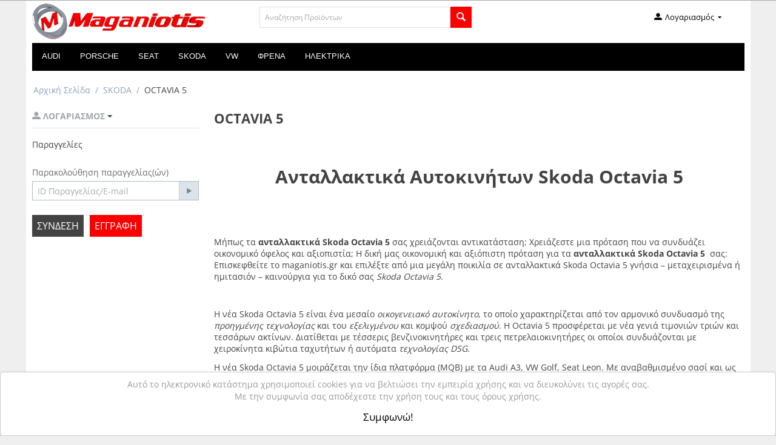

--- FILE ---
content_type: text/html; charset=utf-8
request_url: https://www.maganiotis.gr/skoda/octavia-5/
body_size: 17772
content:

<!DOCTYPE html>
<html 
 lang="el" dir="ltr">
<head>
<title>Ανταλλακτικά Skoda Octavia 5, Maganiotis.gr</title>

<base href="https://www.maganiotis.gr/" />
<meta http-equiv="Content-Type" content="text/html; charset=utf-8" data-ca-mode="" />
<meta name="viewport" content="initial-scale=1.0, width=device-width" />
<meta name="description" content="Η εταιρεία με ανταλλακτικά αυτοκινήτων Skoda Octavia 5, Μαγγανιώτης (www.maganiotis.gr) βρίσκεται στον χώρο των ευρωπαϊκών ανταλλακτικών αυτοκινήτων από το 1981." />

<meta name="keywords" content="ανταλλακτικα αυτοκινητων Skoda Octavia 5,ανταλλακτικα Skoda Octavia 5,antalaktika Skoda Octavia 5" />

    <link rel="canonical" href="https://www.maganiotis.gr/skoda/octavia-5/" />


    <link rel="next" href="https://www.maganiotis.gr/skoda/octavia-5/page-2/" />






    <link href="https://www.maganiotis.gr/images/logos/2/favicon_22xf-y5.ico" rel="shortcut icon" type="image/vnd.microsoft.icon" />


<link type="text/css" rel="stylesheet" href="https://www.maganiotis.gr/var/cache/misc/assets/design/themes/bright_theme/css/standalone.bf6f0c4563a371f55d34c0e375719d5a1763111839.css" />

<script type="text/javascript" data-no-defer>
(function(i,s,o,g,r,a,m){
    i['GoogleAnalyticsObject']=r;
    i[r]=i[r]||function(){(i[r].q=i[r].q||[]).push(arguments)},i[r].l=1*new Date();
    a=s.createElement(o), m=s.getElementsByTagName(o)[0];
    a.async=1;
    a.src=g;
    m.parentNode.insertBefore(a,m)
})(window,document,'script','//www.google-analytics.com/analytics.js','ga');
ga('create', 'UA-2127715-42', 'auto');
ga('send', 'pageview', '/skoda/octavia-5/?sef_rewrite=1');
</script>

<!-- Google tag (gtag.js) -->
<!-- Inline script moved to the bottom of the page -->
<!-- Inline script moved to the bottom of the page -->

</head>

<body>
    
                        
        <div class="ty-tygh  " id="tygh_container">

        <div id="ajax_overlay" class="ty-ajax-overlay"></div>
<div id="ajax_loading_box" class="ty-ajax-loading-box"></div>

        <div class="cm-notification-container notification-container">
</div>

        <div class="ty-helper-container" id="tygh_main_container">
            
                 
                
<div class="tygh-top-panel clearfix">
    <div class="container ">
    






</div>
</div>

<div class="tygh-header clearfix">
    <div class="container ">
    


    <div class="row">                <div class="span5 " >
                <div class="ty-logo-container">
    <a href="https://www.maganiotis.gr/" title="ΜΑΓΓΑΝΙΩΤΗΣ">
        <img src="https://www.maganiotis.gr/images/logos/2/logo_vb51-rs.png" width="287" height="60" alt="ΜΑΓΓΑΝΙΩΤΗΣ" class="ty-logo-container__image" />
    </a>
</div>
        </div>
    


                    <div class="span11 " >
                <div class="row">                <div class="span11 " >
                <div class="row">                <div class="span5 search-block-grid" >
                <div class="ty-search-block">
    <form action="https://www.maganiotis.gr/" name="search_form" method="get">
        <input type="hidden" name="subcats" value="Y" />
        <input type="hidden" name="pcode_from_q" value="Y" />
        <input type="hidden" name="pshort" value="Y" />
        <input type="hidden" name="pfull" value="Y" />
        <input type="hidden" name="pname" value="Y" />
        <input type="hidden" name="pkeywords" value="Y" />
        <input type="hidden" name="search_performed" value="Y" />

        


        <input type="text" name="q" value="" id="search_input" title="Αναζήτηση Προϊόντων" class="ty-search-block__input cm-hint" /><button title="Αναζήτηση" class="ty-search-magnifier" type="submit"><i class="ty-icon-search"></i></button>
<input type="hidden" name="dispatch" value="products.search" />
        
    <input type="hidden" name="security_hash" class="cm-no-hide-input" value="08ade51322006345b32130c05749f03a" /></form>
</div>
        </div>
    


                    <div class="span6 cart-content-grid" >
                <div class="  top-cart-content ty-float-right">
            &nbsp;


    </div><div class="ty-dropdown-box  my-top-account ty-float-right">
        <div id="sw_dropdown_48" class="ty-dropdown-box__title cm-combination unlogged">
            
                                            <a class="ty-account-info__title" href="https://www.maganiotis.gr/index.php?dispatch=profiles.update">
                    <i class="ty-icon-moon-user"></i>
                    <span class="hidden-phone" >Λογαριασμός</span>
                    <i class="ty-icon-down-micro ty-account-info__user-arrow"></i>
                </a>
            
                        

        </div>
        <div id="dropdown_48" class="cm-popup-box ty-dropdown-box__content hidden">
            

<div id="account_info_48">
        <ul class="ty-account-info">
        
                                    <li class="ty-account-info__item ty-dropdown-box__item"><a class="ty-account-info__a underlined" href="https://www.maganiotis.gr/index.php?dispatch=orders.search" rel="nofollow">Παραγγελίες</a></li>
                    

    </ul>

            <div class="ty-account-info__orders updates-wrapper track-orders" id="track_orders_block_48">
            <form action="https://www.maganiotis.gr/" method="POST" class="cm-ajax cm-post cm-ajax-full-render" name="track_order_quick">
                <input type="hidden" name="result_ids" value="track_orders_block_*" />
                <input type="hidden" name="return_url" value="index.php?sef_rewrite=1&amp;dispatch=categories.view&amp;category_id=489" />

                <div class="ty-account-info__orders-txt">Παρακολούθηση παραγγελίας(ών)</div>

                <div class="ty-account-info__orders-input ty-control-group ty-input-append">
                    <label for="track_order_item48" class="cm-required hidden">Παρακολούθηση παραγγελίας(ών)</label>
                    <input type="text" size="20" class="ty-input-text cm-hint" id="track_order_item48" name="track_data" value="ID Παραγγελίας/E-mail" />
                    <button title="Go" class="ty-btn-go" type="submit"><i class="ty-btn-go__icon ty-icon-right-dir"></i></button>
<input type="hidden" name="dispatch" value="orders.track_request" />
                    
                </div>
            <input type="hidden" name="security_hash" class="cm-no-hide-input" value="08ade51322006345b32130c05749f03a" /></form>
        <!--track_orders_block_48--></div>
    
    <div class="ty-account-info__buttons buttons-container">
                    <a href="https://www.maganiotis.gr/index.php?dispatch=auth.login_form&amp;return_url=index.php%3Fsef_rewrite%3D1%26dispatch%3Dcategories.view%26category_id%3D489"  data-ca-target-id="login_block48" class="cm-dialog-opener cm-dialog-auto-size ty-btn ty-btn__secondary" rel="nofollow">Σύνδεση</a><a href="https://www.maganiotis.gr/index.php?dispatch=profiles.add" rel="nofollow" class="ty-btn ty-btn__primary">Εγγραφή</a>
                            <div  id="login_block48" class="hidden" title="Σύνδεση">
                    <div class="ty-login-popup">
                        

        <form name="popup48_form" action="https://www.maganiotis.gr/" method="post">
    <input type="hidden" name="return_url" value="index.php?sef_rewrite=1&amp;dispatch=categories.view&amp;category_id=489" />
    <input type="hidden" name="redirect_url" value="index.php?sef_rewrite=1&amp;dispatch=categories.view&amp;category_id=489" />

                <div class="ty-control-group">
            <label for="login_popup48" class="ty-login__filed-label ty-control-group__label cm-required cm-trim cm-email">E-mail</label>
            <input type="text" id="login_popup48" name="user_login" size="30" value="" class="ty-login__input cm-focus" />
        </div>

        <div class="ty-control-group ty-password-forgot">
            <label for="psw_popup48" class="ty-login__filed-label ty-control-group__label ty-password-forgot__label cm-required">Κώδικός</label><a href="https://www.maganiotis.gr/index.php?dispatch=auth.recover_password" class="ty-password-forgot__a"  tabindex="5">Ξεχάσατε τον Κωδικό;</a>
            <input type="password" id="psw_popup48" name="password" size="30" value="" class="ty-login__input" maxlength="32" />
        </div>

                    <div class="ty-login-reglink ty-center">
                <a class="ty-login-reglink__a" href="https://www.maganiotis.gr/index.php?dispatch=profiles.add" rel="nofollow">Δημιουργήστε ένα Λογαριασμό</a>
            </div>
        
        

        
        
            <div class="buttons-container clearfix">
                <div class="ty-float-right">
                        
 
    <button  class="ty-btn__login ty-btn__secondary ty-btn" type="submit" name="dispatch[auth.login]" >Σύνδεση</button>


                </div>
                <div class="ty-login__remember-me">
                    <label for="remember_me_popup48" class="ty-login__remember-me-label"><input class="checkbox" type="checkbox" name="remember_me" id="remember_me_popup48" value="Y" />Να με θυμάσαι.</label>
                </div>
            </div>
        

    <input type="hidden" name="security_hash" class="cm-no-hide-input" value="08ade51322006345b32130c05749f03a" /></form>


                    </div>
                </div>
                        </div>
<!--account_info_48--></div>

        </div>
    </div>
        </div>
    </div>
        </div>
    </div>
        </div>
    </div>


    <div class="row">                <div class="span16 " >
                <ul class="ty-menu__items cm-responsive-menu">
        
            <li class="ty-menu__item ty-menu__menu-btn visible-phone">
                <a class="ty-menu__item-link">
                    <i class="ty-icon-short-list"></i>
                    <span>Μενού</span>
                </a>
            </li>

                                            
                        <li class="ty-menu__item cm-menu-item-responsive">
                                            <a class="ty-menu__item-toggle visible-phone cm-responsive-menu-toggle">
                            <i class="ty-menu__icon-open ty-icon-down-open"></i>
                            <i class="ty-menu__icon-hide ty-icon-up-open"></i>
                        </a>
                                        <a  href="https://www.maganiotis.gr/audi/" class="ty-menu__item-link">
                        AUDI
                    </a>
                
                                            <div class="ty-menu__submenu" id="topmenu_18_37eb5f78a2f6935010fb88f9abdbbe24">
                            
                                <ul class="ty-menu__submenu-items cm-responsive-menu-submenu">
                                                                            <li class="ty-top-mine__submenu-col">
                                                                                        <div class="ty-menu__submenu-item-header">
                                                <a href="https://www.maganiotis.gr/audi/a2/" class="ty-menu__submenu-link">A2</a>
                                            </div>
                                                                                            <a class="ty-menu__item-toggle visible-phone cm-responsive-menu-toggle">
                                                    <i class="ty-menu__icon-open ty-icon-down-open"></i>
                                                    <i class="ty-menu__icon-hide ty-icon-up-open"></i>
                                                </a>
                                                                                        <div class="ty-menu__submenu">
                                                <ul class="ty-menu__submenu-list cm-responsive-menu-submenu">
                                                                                                            
                                                                                                                                                                                <li class="ty-menu__submenu-item">
                                                                <a href="https://www.maganiotis.gr/audi/a2/2000-2004/"                                                                        class="ty-menu__submenu-link">2000-2004</a>
                                                            </li>
                                                                                                                                                                        

                                                                                                    </ul>
                                            </div>
                                        </li>
                                                                            <li class="ty-top-mine__submenu-col">
                                                                                        <div class="ty-menu__submenu-item-header">
                                                <a href="https://www.maganiotis.gr/audi/a3/" class="ty-menu__submenu-link">A3</a>
                                            </div>
                                                                                            <a class="ty-menu__item-toggle visible-phone cm-responsive-menu-toggle">
                                                    <i class="ty-menu__icon-open ty-icon-down-open"></i>
                                                    <i class="ty-menu__icon-hide ty-icon-up-open"></i>
                                                </a>
                                                                                        <div class="ty-menu__submenu">
                                                <ul class="ty-menu__submenu-list cm-responsive-menu-submenu">
                                                                                                            
                                                                                                                                                                                <li class="ty-menu__submenu-item">
                                                                <a href="https://www.maganiotis.gr/audi/a3/1996-2003/"                                                                        class="ty-menu__submenu-link">1996-2003</a>
                                                            </li>
                                                                                                                                                                                <li class="ty-menu__submenu-item">
                                                                <a href="https://www.maganiotis.gr/audi/a3/2003-2008/"                                                                        class="ty-menu__submenu-link">2003-2008</a>
                                                            </li>
                                                                                                                                                                                <li class="ty-menu__submenu-item">
                                                                <a href="https://www.maganiotis.gr/audi/a3/2008-2011/"                                                                        class="ty-menu__submenu-link">2008-2011</a>
                                                            </li>
                                                                                                                                                                        

                                                                                                    </ul>
                                            </div>
                                        </li>
                                                                            <li class="ty-top-mine__submenu-col">
                                                                                        <div class="ty-menu__submenu-item-header">
                                                <a href="https://www.maganiotis.gr/audi/a4/" class="ty-menu__submenu-link">A4</a>
                                            </div>
                                                                                            <a class="ty-menu__item-toggle visible-phone cm-responsive-menu-toggle">
                                                    <i class="ty-menu__icon-open ty-icon-down-open"></i>
                                                    <i class="ty-menu__icon-hide ty-icon-up-open"></i>
                                                </a>
                                                                                        <div class="ty-menu__submenu">
                                                <ul class="ty-menu__submenu-list cm-responsive-menu-submenu">
                                                                                                            
                                                                                                                                                                                <li class="ty-menu__submenu-item">
                                                                <a href="https://www.maganiotis.gr/audi/a4/1995-2001/"                                                                        class="ty-menu__submenu-link">1995-2001</a>
                                                            </li>
                                                                                                                                                                                <li class="ty-menu__submenu-item">
                                                                <a href="https://www.maganiotis.gr/audi/a4/2001-2005/"                                                                        class="ty-menu__submenu-link">2001-2005</a>
                                                            </li>
                                                                                                                                                                                <li class="ty-menu__submenu-item">
                                                                <a href="https://www.maganiotis.gr/audi/a4/2005-2008/"                                                                        class="ty-menu__submenu-link">2005-2008</a>
                                                            </li>
                                                                                                                                                                                <li class="ty-menu__submenu-item">
                                                                <a href="https://www.maganiotis.gr/audi/a4/2008-2011-el/"                                                                        class="ty-menu__submenu-link">2008-2011</a>
                                                            </li>
                                                                                                                                                                        

                                                                                                    </ul>
                                            </div>
                                        </li>
                                                                            <li class="ty-top-mine__submenu-col">
                                                                                        <div class="ty-menu__submenu-item-header">
                                                <a href="https://www.maganiotis.gr/audi/a5/" class="ty-menu__submenu-link">A5</a>
                                            </div>
                                                                                            <a class="ty-menu__item-toggle visible-phone cm-responsive-menu-toggle">
                                                    <i class="ty-menu__icon-open ty-icon-down-open"></i>
                                                    <i class="ty-menu__icon-hide ty-icon-up-open"></i>
                                                </a>
                                                                                        <div class="ty-menu__submenu">
                                                <ul class="ty-menu__submenu-list cm-responsive-menu-submenu">
                                                                                                            
                                                                                                                                                                                <li class="ty-menu__submenu-item">
                                                                <a href="https://www.maganiotis.gr/audi/a5/2007-2011/"                                                                        class="ty-menu__submenu-link">2007-2011</a>
                                                            </li>
                                                                                                                                                                        

                                                                                                    </ul>
                                            </div>
                                        </li>
                                                                            <li class="ty-top-mine__submenu-col">
                                                                                        <div class="ty-menu__submenu-item-header">
                                                <a href="https://www.maganiotis.gr/audi/a6/" class="ty-menu__submenu-link">A6</a>
                                            </div>
                                                                                            <a class="ty-menu__item-toggle visible-phone cm-responsive-menu-toggle">
                                                    <i class="ty-menu__icon-open ty-icon-down-open"></i>
                                                    <i class="ty-menu__icon-hide ty-icon-up-open"></i>
                                                </a>
                                                                                        <div class="ty-menu__submenu">
                                                <ul class="ty-menu__submenu-list cm-responsive-menu-submenu">
                                                                                                            
                                                                                                                                                                                <li class="ty-menu__submenu-item">
                                                                <a href="https://www.maganiotis.gr/audi/a6/1998-2004/"                                                                        class="ty-menu__submenu-link">1998-2004</a>
                                                            </li>
                                                                                                                                                                                <li class="ty-menu__submenu-item">
                                                                <a href="https://www.maganiotis.gr/audi/a6/2004-2008/"                                                                        class="ty-menu__submenu-link">2004-2008</a>
                                                            </li>
                                                                                                                                                                                <li class="ty-menu__submenu-item">
                                                                <a href="https://www.maganiotis.gr/audi/a6/2008-2011-el-2/"                                                                        class="ty-menu__submenu-link">2008-2011</a>
                                                            </li>
                                                                                                                                                                        

                                                                                                    </ul>
                                            </div>
                                        </li>
                                                                            <li class="ty-top-mine__submenu-col">
                                                                                        <div class="ty-menu__submenu-item-header">
                                                <a href="https://www.maganiotis.gr/audi/tt/" class="ty-menu__submenu-link">TT</a>
                                            </div>
                                                                                            <a class="ty-menu__item-toggle visible-phone cm-responsive-menu-toggle">
                                                    <i class="ty-menu__icon-open ty-icon-down-open"></i>
                                                    <i class="ty-menu__icon-hide ty-icon-up-open"></i>
                                                </a>
                                                                                        <div class="ty-menu__submenu">
                                                <ul class="ty-menu__submenu-list cm-responsive-menu-submenu">
                                                                                                            
                                                                                                                                                                                <li class="ty-menu__submenu-item">
                                                                <a href="https://www.maganiotis.gr/audi/tt/1998-2006/"                                                                        class="ty-menu__submenu-link">1998-2006</a>
                                                            </li>
                                                                                                                                                                                <li class="ty-menu__submenu-item">
                                                                <a href="https://www.maganiotis.gr/audi/tt/2006-2010/"                                                                        class="ty-menu__submenu-link">2006-2010</a>
                                                            </li>
                                                                                                                                                                        

                                                                                                    </ul>
                                            </div>
                                        </li>
                                                                            <li class="ty-top-mine__submenu-col">
                                                                                        <div class="ty-menu__submenu-item-header">
                                                <a href="https://www.maganiotis.gr/audi/q7/" class="ty-menu__submenu-link">Q7</a>
                                            </div>
                                                                                            <a class="ty-menu__item-toggle visible-phone cm-responsive-menu-toggle">
                                                    <i class="ty-menu__icon-open ty-icon-down-open"></i>
                                                    <i class="ty-menu__icon-hide ty-icon-up-open"></i>
                                                </a>
                                                                                        <div class="ty-menu__submenu">
                                                <ul class="ty-menu__submenu-list cm-responsive-menu-submenu">
                                                                                                            
                                                                                                                                                                                <li class="ty-menu__submenu-item">
                                                                <a href="https://www.maganiotis.gr/audi/q7/2006-2010-el/"                                                                        class="ty-menu__submenu-link">2006-2010</a>
                                                            </li>
                                                                                                                                                                        

                                                                                                    </ul>
                                            </div>
                                        </li>
                                                                            <li class="ty-top-mine__submenu-col">
                                                                                        <div class="ty-menu__submenu-item-header">
                                                <a href="https://www.maganiotis.gr/audi/a1/" class="ty-menu__submenu-link">A1</a>
                                            </div>
                                                                                            <a class="ty-menu__item-toggle visible-phone cm-responsive-menu-toggle">
                                                    <i class="ty-menu__icon-open ty-icon-down-open"></i>
                                                    <i class="ty-menu__icon-hide ty-icon-up-open"></i>
                                                </a>
                                                                                        <div class="ty-menu__submenu">
                                                <ul class="ty-menu__submenu-list cm-responsive-menu-submenu">
                                                                                                            
                                                                                                                                                                                <li class="ty-menu__submenu-item">
                                                                <a href="https://www.maganiotis.gr/audi/a1/2009-2013/"                                                                        class="ty-menu__submenu-link">2009-2013</a>
                                                            </li>
                                                                                                                                                                        

                                                                                                    </ul>
                                            </div>
                                        </li>
                                                                                                        </ul>
                            

                        </div>
                    
                            </li>
                                            
                        <li class="ty-menu__item cm-menu-item-responsive">
                                            <a class="ty-menu__item-toggle visible-phone cm-responsive-menu-toggle">
                            <i class="ty-menu__icon-open ty-icon-down-open"></i>
                            <i class="ty-menu__icon-hide ty-icon-up-open"></i>
                        </a>
                                        <a  href="https://www.maganiotis.gr/porsche/" class="ty-menu__item-link">
                        PORSCHE
                    </a>
                
                                            <div class="ty-menu__submenu" id="topmenu_18_e1916559e58053a5c6ea1aa5bc6d521b">
                            
                                <ul class="ty-menu__submenu-items cm-responsive-menu-submenu">
                                                                            <li class="ty-top-mine__submenu-col">
                                                                                        <div class="ty-menu__submenu-item-header">
                                                <a href="https://www.maganiotis.gr/porsche/boxster/" class="ty-menu__submenu-link">BOXSTER</a>
                                            </div>
                                                                                            <a class="ty-menu__item-toggle visible-phone cm-responsive-menu-toggle">
                                                    <i class="ty-menu__icon-open ty-icon-down-open"></i>
                                                    <i class="ty-menu__icon-hide ty-icon-up-open"></i>
                                                </a>
                                                                                        <div class="ty-menu__submenu">
                                                <ul class="ty-menu__submenu-list cm-responsive-menu-submenu">
                                                                                                            
                                                                                                                                                                                <li class="ty-menu__submenu-item">
                                                                <a href="https://www.maganiotis.gr/porsche/boxster/2002-2004/"                                                                        class="ty-menu__submenu-link">2002-2004</a>
                                                            </li>
                                                                                                                                                                        

                                                                                                    </ul>
                                            </div>
                                        </li>
                                                                            <li class="ty-top-mine__submenu-col">
                                                                                        <div class="ty-menu__submenu-item-header">
                                                <a href="https://www.maganiotis.gr/porsche/carrera/" class="ty-menu__submenu-link">CARRERA</a>
                                            </div>
                                                                                            <a class="ty-menu__item-toggle visible-phone cm-responsive-menu-toggle">
                                                    <i class="ty-menu__icon-open ty-icon-down-open"></i>
                                                    <i class="ty-menu__icon-hide ty-icon-up-open"></i>
                                                </a>
                                                                                        <div class="ty-menu__submenu">
                                                <ul class="ty-menu__submenu-list cm-responsive-menu-submenu">
                                                                                                            
                                                                                                                                                                                <li class="ty-menu__submenu-item">
                                                                <a href="https://www.maganiotis.gr/porsche/carrera/2001-2004-el/"                                                                        class="ty-menu__submenu-link">2001-2004</a>
                                                            </li>
                                                                                                                                                                                <li class="ty-menu__submenu-item">
                                                                <a href="https://www.maganiotis.gr/porsche/carrera/2005-2009/"                                                                        class="ty-menu__submenu-link">2005-2009</a>
                                                            </li>
                                                                                                                                                                        

                                                                                                    </ul>
                                            </div>
                                        </li>
                                                                            <li class="ty-top-mine__submenu-col">
                                                                                        <div class="ty-menu__submenu-item-header">
                                                <a href="https://www.maganiotis.gr/porsche/cayenne/" class="ty-menu__submenu-link">CAYENNE</a>
                                            </div>
                                                                                            <a class="ty-menu__item-toggle visible-phone cm-responsive-menu-toggle">
                                                    <i class="ty-menu__icon-open ty-icon-down-open"></i>
                                                    <i class="ty-menu__icon-hide ty-icon-up-open"></i>
                                                </a>
                                                                                        <div class="ty-menu__submenu">
                                                <ul class="ty-menu__submenu-list cm-responsive-menu-submenu">
                                                                                                            
                                                                                                                                                                                <li class="ty-menu__submenu-item">
                                                                <a href="https://www.maganiotis.gr/porsche/cayenne/2003-2010-el/"                                                                        class="ty-menu__submenu-link">2003-2008</a>
                                                            </li>
                                                                                                                                                                                <li class="ty-menu__submenu-item">
                                                                <a href="https://www.maganiotis.gr/porsche/cayenne/2008-2010-el-2/"                                                                        class="ty-menu__submenu-link">2008-2010</a>
                                                            </li>
                                                                                                                                                                        

                                                                                                    </ul>
                                            </div>
                                        </li>
                                                                                                        </ul>
                            

                        </div>
                    
                            </li>
                                            
                        <li class="ty-menu__item cm-menu-item-responsive">
                                            <a class="ty-menu__item-toggle visible-phone cm-responsive-menu-toggle">
                            <i class="ty-menu__icon-open ty-icon-down-open"></i>
                            <i class="ty-menu__icon-hide ty-icon-up-open"></i>
                        </a>
                                        <a  href="https://www.maganiotis.gr/seat/" class="ty-menu__item-link">
                        SEAT
                    </a>
                
                                            <div class="ty-menu__submenu" id="topmenu_18_24b31204075084a6e62c1147775ce702">
                            
                                <ul class="ty-menu__submenu-items cm-responsive-menu-submenu">
                                                                            <li class="ty-top-mine__submenu-col">
                                                                                        <div class="ty-menu__submenu-item-header">
                                                <a href="https://www.maganiotis.gr/seat/arosa/" class="ty-menu__submenu-link">AROSA</a>
                                            </div>
                                                                                            <a class="ty-menu__item-toggle visible-phone cm-responsive-menu-toggle">
                                                    <i class="ty-menu__icon-open ty-icon-down-open"></i>
                                                    <i class="ty-menu__icon-hide ty-icon-up-open"></i>
                                                </a>
                                                                                        <div class="ty-menu__submenu">
                                                <ul class="ty-menu__submenu-list cm-responsive-menu-submenu">
                                                                                                            
                                                                                                                                                                                <li class="ty-menu__submenu-item">
                                                                <a href="https://www.maganiotis.gr/seat/arosa/2000-2006/"                                                                        class="ty-menu__submenu-link">2000-2006</a>
                                                            </li>
                                                                                                                                                                        

                                                                                                    </ul>
                                            </div>
                                        </li>
                                                                            <li class="ty-top-mine__submenu-col">
                                                                                        <div class="ty-menu__submenu-item-header">
                                                <a href="https://www.maganiotis.gr/seat/ibiza/" class="ty-menu__submenu-link">IBIZA</a>
                                            </div>
                                                                                            <a class="ty-menu__item-toggle visible-phone cm-responsive-menu-toggle">
                                                    <i class="ty-menu__icon-open ty-icon-down-open"></i>
                                                    <i class="ty-menu__icon-hide ty-icon-up-open"></i>
                                                </a>
                                                                                        <div class="ty-menu__submenu">
                                                <ul class="ty-menu__submenu-list cm-responsive-menu-submenu">
                                                                                                            
                                                                                                                                                                                <li class="ty-menu__submenu-item">
                                                                <a href="https://www.maganiotis.gr/seat/ibiza/1995-1997/"                                                                        class="ty-menu__submenu-link">1995-1997</a>
                                                            </li>
                                                                                                                                                                                <li class="ty-menu__submenu-item">
                                                                <a href="https://www.maganiotis.gr/seat/ibiza/1997-1998/"                                                                        class="ty-menu__submenu-link">1997-1998</a>
                                                            </li>
                                                                                                                                                                                <li class="ty-menu__submenu-item">
                                                                <a href="https://www.maganiotis.gr/seat/ibiza/1999-2002-el-2-3/"                                                                        class="ty-menu__submenu-link">1999-2002</a>
                                                            </li>
                                                                                                                                                                                <li class="ty-menu__submenu-item">
                                                                <a href="https://www.maganiotis.gr/seat/ibiza/2002-2008-el/"                                                                        class="ty-menu__submenu-link">2002-2008</a>
                                                            </li>
                                                                                                                                                                                <li class="ty-menu__submenu-item">
                                                                <a href="https://www.maganiotis.gr/seat/ibiza/2008-2010-el-2-3-4-5-6/"                                                                        class="ty-menu__submenu-link">2008-2010</a>
                                                            </li>
                                                                                                                                                                        

                                                                                                    </ul>
                                            </div>
                                        </li>
                                                                            <li class="ty-top-mine__submenu-col">
                                                                                        <div class="ty-menu__submenu-item-header">
                                                <a href="https://www.maganiotis.gr/seat/cordoba/" class="ty-menu__submenu-link">CORDOBA</a>
                                            </div>
                                                                                            <a class="ty-menu__item-toggle visible-phone cm-responsive-menu-toggle">
                                                    <i class="ty-menu__icon-open ty-icon-down-open"></i>
                                                    <i class="ty-menu__icon-hide ty-icon-up-open"></i>
                                                </a>
                                                                                        <div class="ty-menu__submenu">
                                                <ul class="ty-menu__submenu-list cm-responsive-menu-submenu">
                                                                                                            
                                                                                                                                                                                <li class="ty-menu__submenu-item">
                                                                <a href="https://www.maganiotis.gr/seat/cordoba/1995-1997-el/"                                                                        class="ty-menu__submenu-link">1995-1997</a>
                                                            </li>
                                                                                                                                                                                <li class="ty-menu__submenu-item">
                                                                <a href="https://www.maganiotis.gr/seat/cordoba/1997-1998-el/"                                                                        class="ty-menu__submenu-link">1997-1998</a>
                                                            </li>
                                                                                                                                                                                <li class="ty-menu__submenu-item">
                                                                <a href="https://www.maganiotis.gr/seat/cordoba/1999-2002-el-2-3-4/"                                                                        class="ty-menu__submenu-link">1999-2002</a>
                                                            </li>
                                                                                                                                                                                <li class="ty-menu__submenu-item">
                                                                <a href="https://www.maganiotis.gr/seat/cordoba/2002-2008-el-2/"                                                                        class="ty-menu__submenu-link">2002-2008</a>
                                                            </li>
                                                                                                                                                                                <li class="ty-menu__submenu-item">
                                                                <a href="https://www.maganiotis.gr/seat/cordoba/2008-2010-el-2-3-4-5-6-7/"                                                                        class="ty-menu__submenu-link">2008-2010</a>
                                                            </li>
                                                                                                                                                                        

                                                                                                    </ul>
                                            </div>
                                        </li>
                                                                            <li class="ty-top-mine__submenu-col">
                                                                                        <div class="ty-menu__submenu-item-header">
                                                <a href="https://www.maganiotis.gr/seat/leon/" class="ty-menu__submenu-link">LEON</a>
                                            </div>
                                                                                            <a class="ty-menu__item-toggle visible-phone cm-responsive-menu-toggle">
                                                    <i class="ty-menu__icon-open ty-icon-down-open"></i>
                                                    <i class="ty-menu__icon-hide ty-icon-up-open"></i>
                                                </a>
                                                                                        <div class="ty-menu__submenu">
                                                <ul class="ty-menu__submenu-list cm-responsive-menu-submenu">
                                                                                                            
                                                                                                                                                                                <li class="ty-menu__submenu-item">
                                                                <a href="https://www.maganiotis.gr/seat/leon/1999-2005/"                                                                        class="ty-menu__submenu-link">1999-2005</a>
                                                            </li>
                                                                                                                                                                                <li class="ty-menu__submenu-item">
                                                                <a href="https://www.maganiotis.gr/seat/leon/2005-2008-el-2-3/"                                                                        class="ty-menu__submenu-link">2005-2008</a>
                                                            </li>
                                                                                                                                                                                <li class="ty-menu__submenu-item">
                                                                <a href="https://www.maganiotis.gr/seat/leon/2008-2010-el-2-3-4-5-6-7-8/"                                                                        class="ty-menu__submenu-link">2008-2010</a>
                                                            </li>
                                                                                                                                                                        

                                                                                                    </ul>
                                            </div>
                                        </li>
                                                                            <li class="ty-top-mine__submenu-col">
                                                                                        <div class="ty-menu__submenu-item-header">
                                                <a href="https://www.maganiotis.gr/seat/toledo/" class="ty-menu__submenu-link">TOLEDO</a>
                                            </div>
                                                                                            <a class="ty-menu__item-toggle visible-phone cm-responsive-menu-toggle">
                                                    <i class="ty-menu__icon-open ty-icon-down-open"></i>
                                                    <i class="ty-menu__icon-hide ty-icon-up-open"></i>
                                                </a>
                                                                                        <div class="ty-menu__submenu">
                                                <ul class="ty-menu__submenu-list cm-responsive-menu-submenu">
                                                                                                            
                                                                                                                                                                                <li class="ty-menu__submenu-item">
                                                                <a href="https://www.maganiotis.gr/seat/toledo/1999-2005-el/"                                                                        class="ty-menu__submenu-link">1999-2005</a>
                                                            </li>
                                                                                                                                                                                <li class="ty-menu__submenu-item">
                                                                <a href="https://www.maganiotis.gr/seat/toledo/2005-2008-el-2-3-4/"                                                                        class="ty-menu__submenu-link">2005-2008</a>
                                                            </li>
                                                                                                                                                                        

                                                                                                    </ul>
                                            </div>
                                        </li>
                                                                            <li class="ty-top-mine__submenu-col">
                                                                                        <div class="ty-menu__submenu-item-header">
                                                <a href="https://www.maganiotis.gr/seat/altea/" class="ty-menu__submenu-link">ALTEA</a>
                                            </div>
                                                                                            <a class="ty-menu__item-toggle visible-phone cm-responsive-menu-toggle">
                                                    <i class="ty-menu__icon-open ty-icon-down-open"></i>
                                                    <i class="ty-menu__icon-hide ty-icon-up-open"></i>
                                                </a>
                                                                                        <div class="ty-menu__submenu">
                                                <ul class="ty-menu__submenu-list cm-responsive-menu-submenu">
                                                                                                            
                                                                                                                                                                                <li class="ty-menu__submenu-item">
                                                                <a href="https://www.maganiotis.gr/seat/altea/2005-2008-el-2-3-4-5/"                                                                        class="ty-menu__submenu-link">2005-2008</a>
                                                            </li>
                                                                                                                                                                        

                                                                                                    </ul>
                                            </div>
                                        </li>
                                                                                                        </ul>
                            

                        </div>
                    
                            </li>
                                            
                        <li class="ty-menu__item cm-menu-item-responsive ty-menu__item-active">
                                            <a class="ty-menu__item-toggle visible-phone cm-responsive-menu-toggle">
                            <i class="ty-menu__icon-open ty-icon-down-open"></i>
                            <i class="ty-menu__icon-hide ty-icon-up-open"></i>
                        </a>
                                        <a  href="https://www.maganiotis.gr/skoda/" class="ty-menu__item-link">
                        SKODA
                    </a>
                
                                            <div class="ty-menu__submenu" id="topmenu_18_57c9f5f8ee26b3c78e717fe4d0335e45">
                            
                                <ul class="ty-menu__submenu-items cm-responsive-menu-submenu">
                                                                            <li class="ty-top-mine__submenu-col">
                                                                                        <div class="ty-menu__submenu-item-header">
                                                <a href="https://www.maganiotis.gr/skoda/octavia-4/" class="ty-menu__submenu-link">OCTAVIA 4</a>
                                            </div>
                                                                                            <a class="ty-menu__item-toggle visible-phone cm-responsive-menu-toggle">
                                                    <i class="ty-menu__icon-open ty-icon-down-open"></i>
                                                    <i class="ty-menu__icon-hide ty-icon-up-open"></i>
                                                </a>
                                                                                        <div class="ty-menu__submenu">
                                                <ul class="ty-menu__submenu-list cm-responsive-menu-submenu">
                                                                                                            
                                                                                                                                                                                <li class="ty-menu__submenu-item">
                                                                <a href="https://www.maganiotis.gr/skoda/octavia-4/1997-2002/"                                                                        class="ty-menu__submenu-link">1997-2002</a>
                                                            </li>
                                                                                                                                                                        

                                                                                                    </ul>
                                            </div>
                                        </li>
                                                                            <li class="ty-top-mine__submenu-col">
                                                                                        <div class="ty-menu__submenu-item-header ty-menu__submenu-item-header-active">
                                                <a href="https://www.maganiotis.gr/skoda/octavia-5/" class="ty-menu__submenu-link">OCTAVIA 5</a>
                                            </div>
                                                                                            <a class="ty-menu__item-toggle visible-phone cm-responsive-menu-toggle">
                                                    <i class="ty-menu__icon-open ty-icon-down-open"></i>
                                                    <i class="ty-menu__icon-hide ty-icon-up-open"></i>
                                                </a>
                                                                                        <div class="ty-menu__submenu">
                                                <ul class="ty-menu__submenu-list cm-responsive-menu-submenu">
                                                                                                            
                                                                                                                                                                                <li class="ty-menu__submenu-item">
                                                                <a href="https://www.maganiotis.gr/skoda/octavia-5/2004-2008-el-2-3/"                                                                        class="ty-menu__submenu-link">2004-2008</a>
                                                            </li>
                                                                                                                                                                                <li class="ty-menu__submenu-item">
                                                                <a href="https://www.maganiotis.gr/skoda/octavia-5/2008-20010/"                                                                        class="ty-menu__submenu-link">2008-2010</a>
                                                            </li>
                                                                                                                                                                        

                                                                                                    </ul>
                                            </div>
                                        </li>
                                                                            <li class="ty-top-mine__submenu-col">
                                                                                        <div class="ty-menu__submenu-item-header">
                                                <a href="https://www.maganiotis.gr/skoda/super-b/" class="ty-menu__submenu-link">SUPERB</a>
                                            </div>
                                                                                            <a class="ty-menu__item-toggle visible-phone cm-responsive-menu-toggle">
                                                    <i class="ty-menu__icon-open ty-icon-down-open"></i>
                                                    <i class="ty-menu__icon-hide ty-icon-up-open"></i>
                                                </a>
                                                                                        <div class="ty-menu__submenu">
                                                <ul class="ty-menu__submenu-list cm-responsive-menu-submenu">
                                                                                                            
                                                                                                                                                                                <li class="ty-menu__submenu-item">
                                                                <a href="https://www.maganiotis.gr/skoda/super-b/2003-2007/"                                                                        class="ty-menu__submenu-link">2003-2007</a>
                                                            </li>
                                                                                                                                                                                <li class="ty-menu__submenu-item">
                                                                <a href="https://www.maganiotis.gr/skoda/super-b/2007-2010-el-2-3/"                                                                        class="ty-menu__submenu-link">2007-2010</a>
                                                            </li>
                                                                                                                                                                        

                                                                                                    </ul>
                                            </div>
                                        </li>
                                                                            <li class="ty-top-mine__submenu-col">
                                                                                        <div class="ty-menu__submenu-item-header">
                                                <a href="https://www.maganiotis.gr/skoda/roomster/" class="ty-menu__submenu-link">ROOMSTER</a>
                                            </div>
                                                                                            <a class="ty-menu__item-toggle visible-phone cm-responsive-menu-toggle">
                                                    <i class="ty-menu__icon-open ty-icon-down-open"></i>
                                                    <i class="ty-menu__icon-hide ty-icon-up-open"></i>
                                                </a>
                                                                                        <div class="ty-menu__submenu">
                                                <ul class="ty-menu__submenu-list cm-responsive-menu-submenu">
                                                                                                            
                                                                                                                                                                                <li class="ty-menu__submenu-item">
                                                                <a href="https://www.maganiotis.gr/skoda/roomster/2007-2011-el-2/"                                                                        class="ty-menu__submenu-link">2007-2011</a>
                                                            </li>
                                                                                                                                                                        

                                                                                                    </ul>
                                            </div>
                                        </li>
                                                                            <li class="ty-top-mine__submenu-col">
                                                                                        <div class="ty-menu__submenu-item-header">
                                                <a href="https://www.maganiotis.gr/skoda/fabia/" class="ty-menu__submenu-link">FABIA</a>
                                            </div>
                                                                                            <a class="ty-menu__item-toggle visible-phone cm-responsive-menu-toggle">
                                                    <i class="ty-menu__icon-open ty-icon-down-open"></i>
                                                    <i class="ty-menu__icon-hide ty-icon-up-open"></i>
                                                </a>
                                                                                        <div class="ty-menu__submenu">
                                                <ul class="ty-menu__submenu-list cm-responsive-menu-submenu">
                                                                                                            
                                                                                                                                                                                <li class="ty-menu__submenu-item">
                                                                <a href="https://www.maganiotis.gr/skoda/fabia/2001-2007/"                                                                        class="ty-menu__submenu-link">2001-2007</a>
                                                            </li>
                                                                                                                                                                                <li class="ty-menu__submenu-item">
                                                                <a href="https://www.maganiotis.gr/skoda/fabia/2007-2010-el-2-3-4/"                                                                        class="ty-menu__submenu-link">2007-2010</a>
                                                            </li>
                                                                                                                                                                        

                                                                                                    </ul>
                                            </div>
                                        </li>
                                                                            <li class="ty-top-mine__submenu-col">
                                                                                        <div class="ty-menu__submenu-item-header">
                                                <a href="https://www.maganiotis.gr/skoda/yeti/" class="ty-menu__submenu-link">YETI </a>
                                            </div>
                                                                                            <a class="ty-menu__item-toggle visible-phone cm-responsive-menu-toggle">
                                                    <i class="ty-menu__icon-open ty-icon-down-open"></i>
                                                    <i class="ty-menu__icon-hide ty-icon-up-open"></i>
                                                </a>
                                                                                        <div class="ty-menu__submenu">
                                                <ul class="ty-menu__submenu-list cm-responsive-menu-submenu">
                                                                                                            
                                                                                                                                                                                <li class="ty-menu__submenu-item">
                                                                <a href="https://www.maganiotis.gr/skoda/yeti/2010-2013/"                                                                        class="ty-menu__submenu-link">2010-2013</a>
                                                            </li>
                                                                                                                                                                        

                                                                                                    </ul>
                                            </div>
                                        </li>
                                                                                                        </ul>
                            

                        </div>
                    
                            </li>
                                            
                        <li class="ty-menu__item cm-menu-item-responsive">
                                            <a class="ty-menu__item-toggle visible-phone cm-responsive-menu-toggle">
                            <i class="ty-menu__icon-open ty-icon-down-open"></i>
                            <i class="ty-menu__icon-hide ty-icon-up-open"></i>
                        </a>
                                        <a  href="https://www.maganiotis.gr/vw/" class="ty-menu__item-link">
                        VW
                    </a>
                
                                            <div class="ty-menu__submenu" id="topmenu_18_378637163eab2a30daf2321d46f4b156">
                            
                                <ul class="ty-menu__submenu-items cm-responsive-menu-submenu">
                                                                            <li class="ty-top-mine__submenu-col">
                                                                                        <div class="ty-menu__submenu-item-header">
                                                <a href="https://www.maganiotis.gr/vw/polo/" class="ty-menu__submenu-link">POLO</a>
                                            </div>
                                                                                            <a class="ty-menu__item-toggle visible-phone cm-responsive-menu-toggle">
                                                    <i class="ty-menu__icon-open ty-icon-down-open"></i>
                                                    <i class="ty-menu__icon-hide ty-icon-up-open"></i>
                                                </a>
                                                                                        <div class="ty-menu__submenu">
                                                <ul class="ty-menu__submenu-list cm-responsive-menu-submenu">
                                                                                                            
                                                                                                                                                                                <li class="ty-menu__submenu-item">
                                                                <a href="https://www.maganiotis.gr/vw/polo/1994-1999/"                                                                        class="ty-menu__submenu-link">1994-1999</a>
                                                            </li>
                                                                                                                                                                                <li class="ty-menu__submenu-item">
                                                                <a href="https://www.maganiotis.gr/vw/polo/1999-2001/"                                                                        class="ty-menu__submenu-link">1999-2001</a>
                                                            </li>
                                                                                                                                                                                <li class="ty-menu__submenu-item">
                                                                <a href="https://www.maganiotis.gr/vw/polo/2002-2005-el-2/"                                                                        class="ty-menu__submenu-link">2002-2005</a>
                                                            </li>
                                                                                                                                                                                <li class="ty-menu__submenu-item">
                                                                <a href="https://www.maganiotis.gr/vw/polo/2005-2009-el/"                                                                        class="ty-menu__submenu-link">2005-2009</a>
                                                            </li>
                                                                                                                                                                                <li class="ty-menu__submenu-item">
                                                                <a href="https://www.maganiotis.gr/vw/polo/2009-2012/"                                                                        class="ty-menu__submenu-link">2009-2012</a>
                                                            </li>
                                                                                                                                                                        

                                                                                                    </ul>
                                            </div>
                                        </li>
                                                                            <li class="ty-top-mine__submenu-col">
                                                                                        <div class="ty-menu__submenu-item-header">
                                                <a href="https://www.maganiotis.gr/vw/polo-classic/" class="ty-menu__submenu-link">POLO CLASSIC</a>
                                            </div>
                                                                                            <a class="ty-menu__item-toggle visible-phone cm-responsive-menu-toggle">
                                                    <i class="ty-menu__icon-open ty-icon-down-open"></i>
                                                    <i class="ty-menu__icon-hide ty-icon-up-open"></i>
                                                </a>
                                                                                        <div class="ty-menu__submenu">
                                                <ul class="ty-menu__submenu-list cm-responsive-menu-submenu">
                                                                                                            
                                                                                                                                                                                <li class="ty-menu__submenu-item">
                                                                <a href="https://www.maganiotis.gr/vw/polo-classic/1996-1999-el-2-3/"                                                                        class="ty-menu__submenu-link">1996-1999</a>
                                                            </li>
                                                                                                                                                                        

                                                                                                    </ul>
                                            </div>
                                        </li>
                                                                            <li class="ty-top-mine__submenu-col">
                                                                                        <div class="ty-menu__submenu-item-header">
                                                <a href="https://www.maganiotis.gr/vw/golf/" class="ty-menu__submenu-link">GOLF</a>
                                            </div>
                                                                                            <a class="ty-menu__item-toggle visible-phone cm-responsive-menu-toggle">
                                                    <i class="ty-menu__icon-open ty-icon-down-open"></i>
                                                    <i class="ty-menu__icon-hide ty-icon-up-open"></i>
                                                </a>
                                                                                        <div class="ty-menu__submenu">
                                                <ul class="ty-menu__submenu-list cm-responsive-menu-submenu">
                                                                                                            
                                                                                                                                                                                <li class="ty-menu__submenu-item">
                                                                <a href="https://www.maganiotis.gr/vw/golf/1998-2004-el/"                                                                        class="ty-menu__submenu-link">1998-2004</a>
                                                            </li>
                                                                                                                                                                                <li class="ty-menu__submenu-item">
                                                                <a href="https://www.maganiotis.gr/vw/golf/2004-2008-el-2-3-4/"                                                                        class="ty-menu__submenu-link">2004-2008</a>
                                                            </li>
                                                                                                                                                                                <li class="ty-menu__submenu-item">
                                                                <a href="https://www.maganiotis.gr/vw/golf/2008-2010-el-2-3-4-5-6-7-8-9/"                                                                        class="ty-menu__submenu-link">2008-2010</a>
                                                            </li>
                                                                                                                                                                        

                                                                                                    </ul>
                                            </div>
                                        </li>
                                                                            <li class="ty-top-mine__submenu-col">
                                                                                        <div class="ty-menu__submenu-item-header">
                                                <a href="https://www.maganiotis.gr/vw/golf-plus/" class="ty-menu__submenu-link">GOLF PLUS</a>
                                            </div>
                                                                                            <a class="ty-menu__item-toggle visible-phone cm-responsive-menu-toggle">
                                                    <i class="ty-menu__icon-open ty-icon-down-open"></i>
                                                    <i class="ty-menu__icon-hide ty-icon-up-open"></i>
                                                </a>
                                                                                        <div class="ty-menu__submenu">
                                                <ul class="ty-menu__submenu-list cm-responsive-menu-submenu">
                                                                                                            
                                                                                                                                                                                <li class="ty-menu__submenu-item">
                                                                <a href="https://www.maganiotis.gr/vw/golf-plus/2004-2009/"                                                                        class="ty-menu__submenu-link">2004-2009</a>
                                                            </li>
                                                                                                                                                                        

                                                                                                    </ul>
                                            </div>
                                        </li>
                                                                            <li class="ty-top-mine__submenu-col">
                                                                                        <div class="ty-menu__submenu-item-header">
                                                <a href="https://www.maganiotis.gr/vw/jetta/" class="ty-menu__submenu-link">JETTA</a>
                                            </div>
                                                                                            <a class="ty-menu__item-toggle visible-phone cm-responsive-menu-toggle">
                                                    <i class="ty-menu__icon-open ty-icon-down-open"></i>
                                                    <i class="ty-menu__icon-hide ty-icon-up-open"></i>
                                                </a>
                                                                                        <div class="ty-menu__submenu">
                                                <ul class="ty-menu__submenu-list cm-responsive-menu-submenu">
                                                                                                            
                                                                                                                                                                                <li class="ty-menu__submenu-item">
                                                                <a href="https://www.maganiotis.gr/vw/jetta/2005-2010/"                                                                        class="ty-menu__submenu-link">2005-2010</a>
                                                            </li>
                                                                                                                                                                        

                                                                                                    </ul>
                                            </div>
                                        </li>
                                                                            <li class="ty-top-mine__submenu-col">
                                                                                        <div class="ty-menu__submenu-item-header">
                                                <a href="https://www.maganiotis.gr/vw/bora/" class="ty-menu__submenu-link">BORA</a>
                                            </div>
                                                                                            <a class="ty-menu__item-toggle visible-phone cm-responsive-menu-toggle">
                                                    <i class="ty-menu__icon-open ty-icon-down-open"></i>
                                                    <i class="ty-menu__icon-hide ty-icon-up-open"></i>
                                                </a>
                                                                                        <div class="ty-menu__submenu">
                                                <ul class="ty-menu__submenu-list cm-responsive-menu-submenu">
                                                                                                            
                                                                                                                                                                                <li class="ty-menu__submenu-item">
                                                                <a href="https://www.maganiotis.gr/vw/bora/1998-2005/"                                                                        class="ty-menu__submenu-link">1998-2005</a>
                                                            </li>
                                                                                                                                                                        

                                                                                                    </ul>
                                            </div>
                                        </li>
                                                                            <li class="ty-top-mine__submenu-col">
                                                                                        <div class="ty-menu__submenu-item-header">
                                                <a href="https://www.maganiotis.gr/vw/lupo/" class="ty-menu__submenu-link">LUPO</a>
                                            </div>
                                                                                            <a class="ty-menu__item-toggle visible-phone cm-responsive-menu-toggle">
                                                    <i class="ty-menu__icon-open ty-icon-down-open"></i>
                                                    <i class="ty-menu__icon-hide ty-icon-up-open"></i>
                                                </a>
                                                                                        <div class="ty-menu__submenu">
                                                <ul class="ty-menu__submenu-list cm-responsive-menu-submenu">
                                                                                                            
                                                                                                                                                                                <li class="ty-menu__submenu-item">
                                                                <a href="https://www.maganiotis.gr/vw/lupo/1998-2005-el/"                                                                        class="ty-menu__submenu-link">1998-2005</a>
                                                            </li>
                                                                                                                                                                        

                                                                                                    </ul>
                                            </div>
                                        </li>
                                                                            <li class="ty-top-mine__submenu-col">
                                                                                        <div class="ty-menu__submenu-item-header">
                                                <a href="https://www.maganiotis.gr/vw/fox/" class="ty-menu__submenu-link">FOX</a>
                                            </div>
                                                                                            <a class="ty-menu__item-toggle visible-phone cm-responsive-menu-toggle">
                                                    <i class="ty-menu__icon-open ty-icon-down-open"></i>
                                                    <i class="ty-menu__icon-hide ty-icon-up-open"></i>
                                                </a>
                                                                                        <div class="ty-menu__submenu">
                                                <ul class="ty-menu__submenu-list cm-responsive-menu-submenu">
                                                                                                            
                                                                                                                                                                                <li class="ty-menu__submenu-item">
                                                                <a href="https://www.maganiotis.gr/vw/fox/2005-2010-el/"                                                                        class="ty-menu__submenu-link">2005-2010</a>
                                                            </li>
                                                                                                                                                                        

                                                                                                    </ul>
                                            </div>
                                        </li>
                                                                            <li class="ty-top-mine__submenu-col">
                                                                                        <div class="ty-menu__submenu-item-header">
                                                <a href="https://www.maganiotis.gr/vw/beetle-new/" class="ty-menu__submenu-link">BEETLE NEW</a>
                                            </div>
                                                                                            <a class="ty-menu__item-toggle visible-phone cm-responsive-menu-toggle">
                                                    <i class="ty-menu__icon-open ty-icon-down-open"></i>
                                                    <i class="ty-menu__icon-hide ty-icon-up-open"></i>
                                                </a>
                                                                                        <div class="ty-menu__submenu">
                                                <ul class="ty-menu__submenu-list cm-responsive-menu-submenu">
                                                                                                            
                                                                                                                                                                                <li class="ty-menu__submenu-item">
                                                                <a href="https://www.maganiotis.gr/vw/beetle-new/1998-2005-el-2/"                                                                        class="ty-menu__submenu-link">1998-2005</a>
                                                            </li>
                                                                                                                                                                        

                                                                                                    </ul>
                                            </div>
                                        </li>
                                                                            <li class="ty-top-mine__submenu-col">
                                                                                        <div class="ty-menu__submenu-item-header">
                                                <a href="https://www.maganiotis.gr/vw/eos/" class="ty-menu__submenu-link">EOS</a>
                                            </div>
                                                                                            <a class="ty-menu__item-toggle visible-phone cm-responsive-menu-toggle">
                                                    <i class="ty-menu__icon-open ty-icon-down-open"></i>
                                                    <i class="ty-menu__icon-hide ty-icon-up-open"></i>
                                                </a>
                                                                                        <div class="ty-menu__submenu">
                                                <ul class="ty-menu__submenu-list cm-responsive-menu-submenu">
                                                                                                            
                                                                                                                                                                                <li class="ty-menu__submenu-item">
                                                                <a href="https://www.maganiotis.gr/vw/eos/2006-2010-el-2-3-4-5/"                                                                        class="ty-menu__submenu-link">2006-2010</a>
                                                            </li>
                                                                                                                                                                        

                                                                                                    </ul>
                                            </div>
                                        </li>
                                                                            <li class="ty-top-mine__submenu-col">
                                                                                        <div class="ty-menu__submenu-item-header">
                                                <a href="https://www.maganiotis.gr/vw/scirocco/" class="ty-menu__submenu-link">SCIROCCO</a>
                                            </div>
                                                                                            <a class="ty-menu__item-toggle visible-phone cm-responsive-menu-toggle">
                                                    <i class="ty-menu__icon-open ty-icon-down-open"></i>
                                                    <i class="ty-menu__icon-hide ty-icon-up-open"></i>
                                                </a>
                                                                                        <div class="ty-menu__submenu">
                                                <ul class="ty-menu__submenu-list cm-responsive-menu-submenu">
                                                                                                            
                                                                                                                                                                                <li class="ty-menu__submenu-item">
                                                                <a href="https://www.maganiotis.gr/vw/scirocco/2008-2010-el-2-3-4-5-6-7-8-9-10/"                                                                        class="ty-menu__submenu-link">2008-2010</a>
                                                            </li>
                                                                                                                                                                        

                                                                                                    </ul>
                                            </div>
                                        </li>
                                                                            <li class="ty-top-mine__submenu-col">
                                                                                        <div class="ty-menu__submenu-item-header">
                                                <a href="https://www.maganiotis.gr/vw/caddy/" class="ty-menu__submenu-link">CADDY</a>
                                            </div>
                                                                                            <a class="ty-menu__item-toggle visible-phone cm-responsive-menu-toggle">
                                                    <i class="ty-menu__icon-open ty-icon-down-open"></i>
                                                    <i class="ty-menu__icon-hide ty-icon-up-open"></i>
                                                </a>
                                                                                        <div class="ty-menu__submenu">
                                                <ul class="ty-menu__submenu-list cm-responsive-menu-submenu">
                                                                                                            
                                                                                                                                                                                <li class="ty-menu__submenu-item">
                                                                <a href="https://www.maganiotis.gr/vw/caddy/2004-2010-el/"                                                                        class="ty-menu__submenu-link">2004-2010</a>
                                                            </li>
                                                                                                                                                                        

                                                                                                    </ul>
                                            </div>
                                        </li>
                                                                                                                <li class="ty-menu__submenu-dropdown-bottom">
                                            <a href="https://www.maganiotis.gr/vw/">Περισσότερα VW <i class="text-arrow"> &rarr;</i></a>
                                        </li>
                                                                    </ul>
                            

                        </div>
                    
                            </li>
                                            
                        <li class="ty-menu__item cm-menu-item-responsive">
                                            <a class="ty-menu__item-toggle visible-phone cm-responsive-menu-toggle">
                            <i class="ty-menu__icon-open ty-icon-down-open"></i>
                            <i class="ty-menu__icon-hide ty-icon-up-open"></i>
                        </a>
                                        <a  href="https://www.maganiotis.gr/category-543/" class="ty-menu__item-link">
                        ΦΡΕΝΑ
                    </a>
                
                                        
                        <div class="ty-menu__submenu">
                            <ul class="ty-menu__submenu-items ty-menu__submenu-items-simple cm-responsive-menu-submenu">
                                

                                                                                                        <li class="ty-menu__submenu-item">
                                        <a class="ty-menu__submenu-link"  href="https://www.maganiotis.gr/category-543/category-545/">ΔΙΣΚΟΠΛΑΚΕΣ</a>
                                    </li>
                                                                
                                

                            </ul>
                        </div>
                    
                            </li>
                                            
                        <li class="ty-menu__item cm-menu-item-responsive">
                                            <a class="ty-menu__item-toggle visible-phone cm-responsive-menu-toggle">
                            <i class="ty-menu__icon-open ty-icon-down-open"></i>
                            <i class="ty-menu__icon-hide ty-icon-up-open"></i>
                        </a>
                                        <a  href="https://www.maganiotis.gr/category-548/" class="ty-menu__item-link">
                        Ηλεκτρικα
                    </a>
                
                                            <div class="ty-menu__submenu" id="topmenu_18_7ee06ab9aa8f4affab9fadb59bda7341">
                            
                                <ul class="ty-menu__submenu-items cm-responsive-menu-submenu">
                                                                            <li class="ty-top-mine__submenu-col">
                                                                                        <div class="ty-menu__submenu-item-header">
                                                <a href="https://www.maganiotis.gr/category-548/germany/" class="ty-menu__submenu-link">GERMANY</a>
                                            </div>
                                                                                            <a class="ty-menu__item-toggle visible-phone cm-responsive-menu-toggle">
                                                    <i class="ty-menu__icon-open ty-icon-down-open"></i>
                                                    <i class="ty-menu__icon-hide ty-icon-up-open"></i>
                                                </a>
                                                                                        <div class="ty-menu__submenu">
                                                <ul class="ty-menu__submenu-list cm-responsive-menu-submenu">
                                                                                                            
                                                                                                                                                                                <li class="ty-menu__submenu-item">
                                                                <a href="https://www.maganiotis.gr/category-548/germany/abs/"                                                                        class="ty-menu__submenu-link">ΜΟΝΑΔΕΣ ABS </a>
                                                            </li>
                                                                                                                                                                                <li class="ty-menu__submenu-item">
                                                                <a href="https://www.maganiotis.gr/category-548/germany/category-547/"                                                                        class="ty-menu__submenu-link">ΕΓΚΕΦΑΛΟΙ ΜΗΧΑΝΗΣ</a>
                                                            </li>
                                                                                                                                                                                <li class="ty-menu__submenu-item">
                                                                <a href="https://www.maganiotis.gr/category-548/germany/air-flow/"                                                                        class="ty-menu__submenu-link">AIR FLOW,ΜΕΤΡΗΤΕΣ ΑΕΡΑ</a>
                                                            </li>
                                                                                                                                                                                <li class="ty-menu__submenu-item">
                                                                <a href="https://www.maganiotis.gr/category-548/germany/category-4565/"                                                                        class="ty-menu__submenu-link">ΠΛΑΚΕΤΕΣ ΔΙΚΤΥΟΥ</a>
                                                            </li>
                                                                                                                                                                                <li class="ty-menu__submenu-item">
                                                                <a href="https://www.maganiotis.gr/category-548/germany/category-4559/"                                                                        class="ty-menu__submenu-link">ΡΕΛΕ ΒΕΝΤΙΛΑΤΕΡ</a>
                                                            </li>
                                                                                                                                                                                <li class="ty-menu__submenu-item">
                                                                <a href="https://www.maganiotis.gr/category-548/germany/category-4561/"                                                                        class="ty-menu__submenu-link">ΑΣΦΑΛΕΙΟΘΗΚΕΣ </a>
                                                            </li>
                                                                                                                                                                            <li class="ty-menu__submenu-item ty-menu__submenu-alt-link">
                                                                <a href="https://www.maganiotis.gr/category-548/germany/"
                                                                   class="ty-menu__submenu-link">Περισσότερα <i class="text-arrow">&rarr;</i></a>
                                                            </li>
                                                                                                                

                                                                                                    </ul>
                                            </div>
                                        </li>
                                                                                                        </ul>
                            

                        </div>
                    
                            </li>
        
        

    </ul>
        </div>
    </div>
</div>
</div>

<div class="tygh-content clearfix">
    <div class="container ">
    


    <div class="row">                <div class="span16 " >
                <div id="breadcrumbs_26">

    <div class="ty-breadcrumbs clearfix">
        <a href="https://www.maganiotis.gr/" class="ty-breadcrumbs__a">Αρχική Σελίδα</a><span class="ty-breadcrumbs__slash">/</span><a href="https://www.maganiotis.gr/skoda/" class="ty-breadcrumbs__a">SKODA</a><span class="ty-breadcrumbs__slash">/</span><span class="ty-breadcrumbs__current"><bdi>OCTAVIA 5</bdi></span>
    </div>
<!--breadcrumbs_26--></div>
        </div>
    </div>


    <div class="row">                <div class="span4 " >
                <div class="ty-sidebox">
        <h3 class="ty-sidebox__title cm-combination  unlogged" id="sw_sidebox_28">
            
                        <span class="hidden-phone">
                                <a class="ty-account-info__title" href="https://www.maganiotis.gr/index.php?dispatch=profiles.update">
                    <i class="ty-icon-moon-user"></i>
                    <span class="hidden-phone" >Λογαριασμός</span>
                    <i class="ty-icon-down-micro ty-account-info__user-arrow"></i>
                </a>
            
            </span>
                                                <span class="visible-phone">
                                        <a class="ty-account-info__title" href="https://www.maganiotis.gr/index.php?dispatch=profiles.update">
                    <i class="ty-icon-moon-user"></i>
                    <span class="hidden-phone" >Λογαριασμός</span>
                    <i class="ty-icon-down-micro ty-account-info__user-arrow"></i>
                </a>
            
                    </span>
                                <span class="ty-sidebox__title-toggle visible-phone">
                    <i class="ty-sidebox__icon-open ty-icon-down-open"></i>
                    <i class="ty-sidebox__icon-hide ty-icon-up-open"></i>
                </span>
            

        </h3>
        <div class="ty-sidebox__body" id="sidebox_28">

<div id="account_info_25">
        <ul class="ty-account-info">
        
                                    <li class="ty-account-info__item ty-dropdown-box__item"><a class="ty-account-info__a underlined" href="https://www.maganiotis.gr/index.php?dispatch=orders.search" rel="nofollow">Παραγγελίες</a></li>
                    

    </ul>

            <div class="ty-account-info__orders updates-wrapper track-orders" id="track_orders_block_25">
            <form action="https://www.maganiotis.gr/" method="POST" class="cm-ajax cm-post cm-ajax-full-render" name="track_order_quick">
                <input type="hidden" name="result_ids" value="track_orders_block_*" />
                <input type="hidden" name="return_url" value="index.php?sef_rewrite=1&amp;dispatch=categories.view&amp;category_id=489" />

                <div class="ty-account-info__orders-txt">Παρακολούθηση παραγγελίας(ών)</div>

                <div class="ty-account-info__orders-input ty-control-group ty-input-append">
                    <label for="track_order_item25" class="cm-required hidden">Παρακολούθηση παραγγελίας(ών)</label>
                    <input type="text" size="20" class="ty-input-text cm-hint" id="track_order_item25" name="track_data" value="ID Παραγγελίας/E-mail" />
                    <button title="Go" class="ty-btn-go" type="submit"><i class="ty-btn-go__icon ty-icon-right-dir"></i></button>
<input type="hidden" name="dispatch" value="orders.track_request" />
                    
                </div>
            <input type="hidden" name="security_hash" class="cm-no-hide-input" value="08ade51322006345b32130c05749f03a" /></form>
        <!--track_orders_block_25--></div>
    
    <div class="ty-account-info__buttons buttons-container">
                    <a href="https://www.maganiotis.gr/index.php?dispatch=auth.login_form&amp;return_url=index.php%3Fsef_rewrite%3D1%26dispatch%3Dcategories.view%26category_id%3D489"  data-ca-target-id="login_block25" class="cm-dialog-opener cm-dialog-auto-size ty-btn ty-btn__secondary" rel="nofollow">Σύνδεση</a><a href="https://www.maganiotis.gr/index.php?dispatch=profiles.add" rel="nofollow" class="ty-btn ty-btn__primary">Εγγραφή</a>
                            <div  id="login_block25" class="hidden" title="Σύνδεση">
                    <div class="ty-login-popup">
                        

        <form name="popup25_form" action="https://www.maganiotis.gr/" method="post">
    <input type="hidden" name="return_url" value="index.php?sef_rewrite=1&amp;dispatch=categories.view&amp;category_id=489" />
    <input type="hidden" name="redirect_url" value="index.php?sef_rewrite=1&amp;dispatch=categories.view&amp;category_id=489" />

                <div class="ty-control-group">
            <label for="login_popup25" class="ty-login__filed-label ty-control-group__label cm-required cm-trim cm-email">E-mail</label>
            <input type="text" id="login_popup25" name="user_login" size="30" value="" class="ty-login__input cm-focus" />
        </div>

        <div class="ty-control-group ty-password-forgot">
            <label for="psw_popup25" class="ty-login__filed-label ty-control-group__label ty-password-forgot__label cm-required">Κώδικός</label><a href="https://www.maganiotis.gr/index.php?dispatch=auth.recover_password" class="ty-password-forgot__a"  tabindex="5">Ξεχάσατε τον Κωδικό;</a>
            <input type="password" id="psw_popup25" name="password" size="30" value="" class="ty-login__input" maxlength="32" />
        </div>

                    <div class="ty-login-reglink ty-center">
                <a class="ty-login-reglink__a" href="https://www.maganiotis.gr/index.php?dispatch=profiles.add" rel="nofollow">Δημιουργήστε ένα Λογαριασμό</a>
            </div>
        
        

        
        
            <div class="buttons-container clearfix">
                <div class="ty-float-right">
                        
 
    <button  class="ty-btn__login ty-btn__secondary ty-btn" type="submit" name="dispatch[auth.login]" >Σύνδεση</button>


                </div>
                <div class="ty-login__remember-me">
                    <label for="remember_me_popup25" class="ty-login__remember-me-label"><input class="checkbox" type="checkbox" name="remember_me" id="remember_me_popup25" value="Y" />Να με θυμάσαι.</label>
                </div>
            </div>
        

    <input type="hidden" name="security_hash" class="cm-no-hide-input" value="08ade51322006345b32130c05749f03a" /></form>


                    </div>
                </div>
                        </div>
<!--account_info_25--></div>
</div>
    </div>
        </div>
    


                    <div class="span12 " >
                <div class="ty-mainbox-container clearfix">
                    
                <h1 class="ty-mainbox-title">
                    
                                            <span >OCTAVIA 5</span>
                                        

                </h1>
            

                <div class="ty-mainbox-body">
<div id="category_products_19">

    <div class="ty-wysiwyg-content ty-mb-s" ><p>
	&nbsp;</p>
<h2 align="center">
	<strong>&Alpha;&nu;&tau;&alpha;&lambda;&lambda;&alpha;&kappa;&tau;&iota;&kappa;ά</strong>&nbsp;<strong>&Alpha;&upsilon;&tau;&omicron;&kappa;&iota;&nu;ή&tau;&omega;&nu;</strong>&nbsp;<strong>Skoda&nbsp;</strong><strong>Octavia 5</strong></h2>
<p>
	&nbsp;</p>
<p>
	&nbsp;</p>
<p>
	&Mu;ή&pi;&omega;&sigmaf; &tau;&alpha; <strong>&alpha;&nu;&tau;&alpha;&lambda;&lambda;&alpha;&kappa;&tau;&iota;&kappa;ά </strong><strong>Skoda&nbsp;</strong><strong>Octavia 5 </strong>&sigma;&alpha;&sigmaf; &chi;&rho;&epsilon;&iota;ά&zeta;&omicron;&nu;&tau;&alpha;&iota; &alpha;&nu;&tau;&iota;&kappa;&alpha;&tau;ά&sigma;&tau;&alpha;&sigma;&eta;; &Chi;&rho;&epsilon;&iota;ά&zeta;&epsilon;&sigma;&tau;&epsilon; &mu;&iota;&alpha; &pi;&rho;ό&tau;&alpha;&sigma;&eta; &pi;&omicron;&upsilon; &nu;&alpha; &sigma;&upsilon;&nu;&delta;&upsilon;ά&zeta;&epsilon;&iota; &omicron;&iota;&kappa;&omicron;&nu;&omicron;&mu;&iota;&kappa;ό ό&phi;&epsilon;&lambda;&omicron;&sigmaf; &kappa;&alpha;&iota; &alpha;&xi;&iota;&omicron;&pi;&iota;&sigma;&tau;ί&alpha;; &Eta; &delta;&iota;&kappa;ή &mu;&alpha;&sigmaf; &omicron;&iota;&kappa;&omicron;&nu;&omicron;&mu;&iota;&kappa;ή &kappa;&alpha;&iota; &alpha;&xi;&iota;ό&pi;&iota;&sigma;&tau;&eta; &pi;&rho;ό&tau;&alpha;&sigma;&eta; &gamma;&iota;&alpha; &tau;&alpha; <strong>&alpha;&nu;&tau;&alpha;&lambda;&lambda;&alpha;&kappa;&tau;&iota;&kappa;ά </strong><strong>Skoda&nbsp;</strong><strong>Octavia 5 &nbsp;</strong>&sigma;&alpha;&sigmaf;: &Epsilon;&pi;&iota;&sigma;&kappa;&epsilon;&phi;&theta;&epsilon;ί&tau;&epsilon; &tau;&omicron; maganiotis.gr &kappa;&alpha;&iota; &epsilon;&pi;&iota;&lambda;έ&xi;&tau;&epsilon; &alpha;&pi;ό &mu;&iota;&alpha; &mu;&epsilon;&gamma;ά&lambda;&eta; &pi;&omicron;&iota;&kappa;&iota;&lambda;ί&alpha; &sigma;&epsilon; &alpha;&nu;&tau;&alpha;&lambda;&lambda;&alpha;&kappa;&tau;&iota;&kappa;ά Skoda Octavia 5 &gamma;&nu;ή&sigma;&iota;&alpha; &ndash; &mu;&epsilon;&tau;&alpha;&chi;&epsilon;&iota;&rho;&iota;&sigma;&mu;έ&nu;&alpha; ή &eta;&mu;&iota;&tau;&alpha;&sigma;&iota;ό&nu; &ndash; &kappa;&alpha;&iota;&nu;&omicron;ύ&rho;&gamma;&iota;&alpha; &gamma;&iota;&alpha; &tau;&omicron; &delta;&iota;&kappa;ό &sigma;&alpha;&sigmaf; <em>Skoda&nbsp;</em><em>Octavia 5</em>.</p>
<p>
	&nbsp;</p>
<p>
	&Eta; &nu;έ&alpha; Skoda Octavia 5 &epsilon;ί&nu;&alpha;&iota; έ&nu;&alpha; &mu;&epsilon;&sigma;&alpha;ί&omicron; <em>&omicron;&iota;&kappa;&omicron;&gamma;&epsilon;&nu;&epsilon;&iota;&alpha;&kappa;ό &alpha;&upsilon;&tau;&omicron;&kappa;ί&nu;&eta;&tau;&omicron;</em>, &tau;&omicron; &omicron;&pi;&omicron;ί&omicron; &chi;&alpha;&rho;&alpha;&kappa;&tau;&eta;&rho;ί&zeta;&epsilon;&tau;&alpha;&iota; &alpha;&pi;ό &tau;&omicron;&nu; &alpha;&rho;&mu;&omicron;&nu;&iota;&kappa;ό &sigma;&upsilon;&nu;&delta;&upsilon;&alpha;&sigma;&mu;ό &tau;&eta;&sigmaf; <em>&pi;&rho;&omicron;&eta;&gamma;&mu;έ&nu;&eta;&sigmaf; &tau;&epsilon;&chi;&nu;&omicron;&lambda;&omicron;&gamma;ί&alpha;&sigmaf;</em> &kappa;&alpha;&iota; &tau;&omicron;&upsilon; <em>&epsilon;&xi;&epsilon;&lambda;&iota;&gamma;&mu;έ&nu;&omicron;&upsilon;</em> &kappa;&alpha;&iota; &kappa;&omicron;&mu;&psi;&omicron;ύ <em>&sigma;&chi;&epsilon;&delta;&iota;&alpha;&sigma;&mu;&omicron;ύ</em>. &Eta; Octavia 5 &pi;&rho;&omicron;&sigma;&phi;έ&rho;&epsilon;&tau;&alpha;&iota; &mu;&epsilon; &nu;έ&alpha; &gamma;&epsilon;&nu;&iota;ά &tau;&iota;&mu;&omicron;&nu;&iota;ώ&nu; &tau;&rho;&iota;ώ&nu; &kappa;&alpha;&iota; &tau;&epsilon;&sigma;&sigma;ά&rho;&omega;&nu; &alpha;&kappa;&tau;ί&nu;&omega;&nu;. &Delta;&iota;&alpha;&tau;ί&theta;&epsilon;&tau;&alpha;&iota; &mu;&epsilon; &tau;έ&sigma;&sigma;&epsilon;&rho;&iota;&sigmaf; &beta;&epsilon;&nu;&zeta;&iota;&nu;&omicron;&kappa;&iota;&nu;&eta;&tau;ή&rho;&epsilon;&sigmaf; &kappa;&alpha;&iota; &tau;&rho;&epsilon;&iota;&sigmaf; &pi;&epsilon;&tau;&rho;&epsilon;&lambda;&alpha;&iota;&omicron;&kappa;&iota;&nu;&eta;&tau;ή&rho;&epsilon;&sigmaf; &omicron;&iota; &omicron;&pi;&omicron;ί&omicron;&iota; &sigma;&upsilon;&nu;&delta;&upsilon;ά&zeta;&omicron;&nu;&tau;&alpha;&iota; &mu;&epsilon; &chi;&epsilon;&iota;&rho;&omicron;&kappa;ί&nu;&eta;&tau;&alpha; &kappa;&iota;&beta;ώ&tau;&iota;&alpha; &tau;&alpha;&chi;&upsilon;&tau;ή&tau;&omega;&nu; ή &alpha;&upsilon;&tau;ό&mu;&alpha;&tau;&alpha; <em>&tau;&epsilon;&chi;&nu;&omicron;&lambda;&omicron;&gamma;ί&alpha;&sigmaf; </em><em>DSG</em>.</p>
<p>
	&Eta; &nu;έ&alpha; Skoda Octavia 5 &mu;&omicron;&iota;&rho;ά&zeta;&epsilon;&tau;&alpha;&iota; &tau;&eta;&nu; ί&delta;&iota;&alpha; &pi;&lambda;&alpha;&tau;&phi;ό&rho;&mu;&alpha; (MQB) &mu;&epsilon; &tau;&alpha; Audi A3, VW Golf, Seat Leon. &Mu;&epsilon; &alpha;&nu;&alpha;&beta;&alpha;&theta;&mu;&iota;&sigma;&mu;έ&nu;&omicron; &sigma;&alpha;&sigma;ί &kappa;&alpha;&iota; &omega;&sigmaf; &epsilon;&kappa; &tau;&omicron;ύ&tau;&omicron;&upsilon; &kappa;&alpha;&lambda;ύ&tau;&epsilon;&rho;&eta; &pi;&omicron;&iota;ό&tau;&eta;&tau;&alpha; &kappa;ύ&lambda;&iota;&sigma;&eta;&sigmaf; &kappa;&alpha;&iota; &iota;&delta;&alpha;&nu;&iota;&kappa;ή &iota;&sigma;&omicron;&rho;&rho;&omicron;&pi;ί&alpha; &alpha;&nu;ά&rho;&tau;&eta;&sigma;&eta;&sigmaf;, &eta; &omicron;&delta;ή&gamma;&eta;&sigma;ή &tau;&eta;&sigmaf; &gamma;ί&nu;&epsilon;&tau;&alpha;&iota; &alpha;&kappa;ό&mu;&alpha; &pi;&iota;&omicron; ά&nu;&epsilon;&tau;&eta; &kappa;&alpha;&iota; &alpha;&pi;&omicron;&lambda;&alpha;&upsilon;&sigma;&tau;&iota;&kappa;ή.&nbsp;</p>
</div>

    
    
    <ul class="subcategories clearfix">
                                        <li class="ty-subcategories__item">
                    <a href="https://www.maganiotis.gr/skoda/octavia-5/2004-2008-el-2-3/">
                                            <img class="ty-pict  ty-subcategories-img   cm-image"   src="https://www.maganiotis.gr/images/thumbnails/120/90/detailed/0/Skoda_octavia_tour_ext_5.jpg" alt="" title=""  />

                                        <span >2004-2008</span>
                    </a>
                </li>
                                                            <li class="ty-subcategories__item">
                    <a href="https://www.maganiotis.gr/skoda/octavia-5/2008-20010/">
                                        <span >2008-2010</span>
                    </a>
                </li>
                            </ul>

    
    

    <!-- Inline script moved to the bottom of the page -->
    

            
    <div class="ty-pagination-container cm-pagination-container" id="pagination_contents">

    
    
            <div><a data-ca-scroll=".cm-pagination-container" href="" data-ca-page="" data-ca-target-id="pagination_contents" class="hidden"></a></div>
    
    
    
            <div class="ty-sort-container">
    

    
<div class="ty-sort-container__views-icons">
                <a class="ty-sort-container__views-a cm-ajax active" data-ca-target-id="pagination_contents" href="https://www.maganiotis.gr/skoda/octavia-5/?sef_rewrite=1&amp;sort_by=product&amp;sort_order=desc&amp;layout=products_multicolumns" rel="nofollow">
    <i class="ty-icon-products-multicolumns"></i>
</a>
                <a class="ty-sort-container__views-a cm-ajax " data-ca-target-id="pagination_contents" href="https://www.maganiotis.gr/skoda/octavia-5/?sef_rewrite=1&amp;sort_by=product&amp;sort_order=asc&amp;layout=products_without_options" rel="nofollow">
    <i class="ty-icon-products-without-options"></i>
</a>
                <a class="ty-sort-container__views-a cm-ajax " data-ca-target-id="pagination_contents" href="https://www.maganiotis.gr/skoda/octavia-5/?sef_rewrite=1&amp;sort_by=product&amp;sort_order=asc&amp;layout=short_list" rel="nofollow">
    <i class="ty-icon-short-list"></i>
</a>
</div>

    <div class="ty-sort-dropdown">
    <a id="sw_elm_sort_fields" class="ty-sort-dropdown__wrapper cm-combination">Ταξινόμιση Αλφαβητικά: A σε Ω<i class="ty-sort-dropdown__icon ty-icon-down-micro"></i></a>
    <ul id="elm_sort_fields" class="ty-sort-dropdown__content cm-popup-box hidden">
                                                                                                                                                                                                                                                                                                                                                                                                                                                                                                                                                                                                                        <li class="sort-by-timestamp-desc ty-sort-dropdown__content-item">
                        <a class="cm-ajax ty-sort-dropdown__content-item-a" data-ca-target-id="pagination_contents" href="https://www.maganiotis.gr/skoda/octavia-5/?sef_rewrite=1&amp;sort_by=timestamp&amp;sort_order=desc" rel="nofollow">Νεότερα Πρώτα</a>
                    </li>
                                                                                                                                                                                                                                                                                                                                                                                                                                                                                                                                                        <li class="sort-by-product-desc ty-sort-dropdown__content-item">
                        <a class="cm-ajax ty-sort-dropdown__content-item-a" data-ca-target-id="pagination_contents" href="https://www.maganiotis.gr/skoda/octavia-5/?sef_rewrite=1&amp;sort_by=product&amp;sort_order=desc" rel="nofollow">Ταξινόμιση Αλφαβητικά: Ω σε A</a>
                    </li>
                                                                                                                                                                                                                                                <li class="sort-by-price-asc ty-sort-dropdown__content-item">
                        <a class="cm-ajax ty-sort-dropdown__content-item-a" data-ca-target-id="pagination_contents" href="https://www.maganiotis.gr/skoda/octavia-5/?sef_rewrite=1&amp;sort_by=price&amp;sort_order=asc" rel="nofollow">Ταξινόμιση με Τιμή: Μικρό σε Μεγάλο</a>
                    </li>
                                                                                                                                                <li class="sort-by-price-desc ty-sort-dropdown__content-item">
                        <a class="cm-ajax ty-sort-dropdown__content-item-a" data-ca-target-id="pagination_contents" href="https://www.maganiotis.gr/skoda/octavia-5/?sef_rewrite=1&amp;sort_by=price&amp;sort_order=desc" rel="nofollow">Ταξινόμιση με Τιμή: Μεγάλο σε Μικρό</a>
                    </li>
                                                                                                                                                                                                                                                                                                                                                        <li class="sort-by-popularity-desc ty-sort-dropdown__content-item">
                        <a class="cm-ajax ty-sort-dropdown__content-item-a" data-ca-target-id="pagination_contents" href="https://www.maganiotis.gr/skoda/octavia-5/?sef_rewrite=1&amp;sort_by=popularity&amp;sort_order=desc" rel="nofollow">Ταξινόμιση με δημοτικότητα</a>
                    </li>
                                                                                                                                                                                                                                                                                                                                                                                                                                                                                                                                                                                                                                                                                            </ul>
</div>


<div class="ty-sort-dropdown">
<a id="sw_elm_pagination_steps" class="ty-sort-dropdown__wrapper cm-combination">12 Ανα Σελίδα<i class="ty-sort-dropdown__icon ty-icon-down-micro"></i></a>
    <ul id="elm_pagination_steps" class="ty-sort-dropdown__content cm-popup-box hidden">
                                            <li class="ty-sort-dropdown__content-item">
                <a class="cm-ajax ty-sort-dropdown__content-item-a" href="https://www.maganiotis.gr/skoda/octavia-5/?sef_rewrite=1&amp;items_per_page=24" data-ca-target-id="pagination_contents" rel="nofollow">24 Ανα Σελίδα</a>
            </li>
                                    <li class="ty-sort-dropdown__content-item">
                <a class="cm-ajax ty-sort-dropdown__content-item-a" href="https://www.maganiotis.gr/skoda/octavia-5/?sef_rewrite=1&amp;items_per_page=48" data-ca-target-id="pagination_contents" rel="nofollow">48 Ανα Σελίδα</a>
            </li>
                                    <li class="ty-sort-dropdown__content-item">
                <a class="cm-ajax ty-sort-dropdown__content-item-a" href="https://www.maganiotis.gr/skoda/octavia-5/?sef_rewrite=1&amp;items_per_page=96" data-ca-target-id="pagination_contents" rel="nofollow">96 Ανα Σελίδα</a>
            </li>
                    </ul>
</div>
</div>
    
            
    
    
    
    
    <!-- Inline script moved to the bottom of the page -->

                    <div class="grid-list">
        <div class="ty-column3">    
    
    





























<div class="ty-grid-list__item ty-quick-view-button__wrapper"><form action="https://www.maganiotis.gr/" method="post" name="product_form_51859" enctype="multipart/form-data" class="cm-disable-empty-files  cm-ajax cm-ajax-full-render cm-ajax-status-middle ">
<input type="hidden" name="result_ids" value="cart_status*,wish_list*,checkout*,account_info*" />
<input type="hidden" name="redirect_url" value="index.php?sef_rewrite=1&amp;dispatch=categories.view&amp;category_id=489" />
<input type="hidden" name="product_data[51859][product_id]" value="51859" />
<div class="ty-grid-list__image">


        <a href="https://www.maganiotis.gr/skoda-octavia-5-aksonas-piso-me-diskous-turbo-metaheirismeno-gnisio-2004-2008.html">
        <span class="ty-no-image" style="height: 150px; width: 150px; "><i class="ty-no-image__icon ty-icon-image" title="Χωρίς εικόνα"></i></span>
    </a>

    </div><div class="ty-grid-list__item-name"><bdi>
            <a href="https://www.maganiotis.gr/skoda-octavia-5-aksonas-piso-me-diskous-turbo-metaheirismeno-gnisio-2004-2008.html" class="product-title" title="Skoda Octavia 5  Αξωνας Πίσω με Δίσκους Turbo (Μεταχειρισμένο-Γνήσιο) 2004-2008" >Skoda Octavia 5  Αξωνας Πίσω με Δίσκους Turbo (Μεταχειρισμένο-Γνήσιο) 2004-2008</a>    

</bdi></div><div class="grid-list__rating">    
    

</div><div class="ty-grid-list__price ">            <span class="cm-reload-51859" id="old_price_update_51859">
            
                        

        <!--old_price_update_51859--></span>
        <span class="cm-reload-51859 ty-price-update" id="price_update_51859">
        <input type="hidden" name="appearance[show_price_values]" value="1" />
        <input type="hidden" name="appearance[show_price]" value="1" />
                                
                                    <span class="ty-price" id="line_discounted_price_51859"><bdi><span class="ty-price-num">&#8364;</span><span id="sec_discounted_price_51859" class="ty-price-num">300.00</span></bdi></span>
                            

                        <!--price_update_51859--></span>
        </div><div class="ty-grid-list__control"><div class="ty-quick-view-button">
                                            <a class="ty-btn ty-btn__secondary ty-btn__big cm-dialog-opener cm-dialog-auto-size" data-ca-view-id="51859" data-ca-target-id="product_quick_view" href="https://www.maganiotis.gr/index.php?dispatch=products.quick_view&amp;product_id=51859&amp;prev_url=index.php%3Fsef_rewrite%3D1%26dispatch%3Dcategories.view%26category_id%3D489&amp;n_items=51859%2C51957%2C51858%2C51956%2C51876%2C51974%2C51877%2C51975%2C51824%2C51926%2C51823%2C51925" data-ca-dialog-title="Άμεση προβολή προϊόντος" rel="nofollow">Με μια ματιά</a>
</div></div>
<input type="hidden" name="security_hash" class="cm-no-hide-input" value="08ade51322006345b32130c05749f03a" /></form>
</div></div><div class="ty-column3">    
    
    





























<div class="ty-grid-list__item ty-quick-view-button__wrapper"><form action="https://www.maganiotis.gr/" method="post" name="product_form_51957" enctype="multipart/form-data" class="cm-disable-empty-files  cm-ajax cm-ajax-full-render cm-ajax-status-middle ">
<input type="hidden" name="result_ids" value="cart_status*,wish_list*,checkout*,account_info*" />
<input type="hidden" name="redirect_url" value="index.php?sef_rewrite=1&amp;dispatch=categories.view&amp;category_id=489" />
<input type="hidden" name="product_data[51957][product_id]" value="51957" />
<div class="ty-grid-list__image">


        <a href="https://www.maganiotis.gr/skoda-octavia-5-aksonas-piso-me-diskous-turbo-metaheirismeno-gnisio-2008-2010.html">
        <span class="ty-no-image" style="height: 150px; width: 150px; "><i class="ty-no-image__icon ty-icon-image" title="Χωρίς εικόνα"></i></span>
    </a>

    </div><div class="ty-grid-list__item-name"><bdi>
            <a href="https://www.maganiotis.gr/skoda-octavia-5-aksonas-piso-me-diskous-turbo-metaheirismeno-gnisio-2008-2010.html" class="product-title" title="Skoda Octavia 5  Αξωνας Πίσω με Δίσκους Turbo (Μεταχειρισμένο-Γνήσιο) 2008-2010" >Skoda Octavia 5  Αξωνας Πίσω με Δίσκους Turbo (Μεταχειρισμένο-Γνήσιο) 2008-2010</a>    

</bdi></div><div class="grid-list__rating">    
    

</div><div class="ty-grid-list__price ">            <span class="cm-reload-51957" id="old_price_update_51957">
            
                        

        <!--old_price_update_51957--></span>
        <span class="cm-reload-51957 ty-price-update" id="price_update_51957">
        <input type="hidden" name="appearance[show_price_values]" value="1" />
        <input type="hidden" name="appearance[show_price]" value="1" />
                                
                                    <span class="ty-price" id="line_discounted_price_51957"><bdi><span class="ty-price-num">&#8364;</span><span id="sec_discounted_price_51957" class="ty-price-num">300.00</span></bdi></span>
                            

                        <!--price_update_51957--></span>
        </div><div class="ty-grid-list__control"><div class="ty-quick-view-button">
                                            <a class="ty-btn ty-btn__secondary ty-btn__big cm-dialog-opener cm-dialog-auto-size" data-ca-view-id="51957" data-ca-target-id="product_quick_view" href="https://www.maganiotis.gr/index.php?dispatch=products.quick_view&amp;product_id=51957&amp;prev_url=index.php%3Fsef_rewrite%3D1%26dispatch%3Dcategories.view%26category_id%3D489&amp;n_items=51859%2C51957%2C51858%2C51956%2C51876%2C51974%2C51877%2C51975%2C51824%2C51926%2C51823%2C51925" data-ca-dialog-title="Άμεση προβολή προϊόντος" rel="nofollow">Με μια ματιά</a>
</div></div>
<input type="hidden" name="security_hash" class="cm-no-hide-input" value="08ade51322006345b32130c05749f03a" /></form>
</div></div><div class="ty-column3">    
    
    





























<div class="ty-grid-list__item ty-quick-view-button__wrapper"><form action="https://www.maganiotis.gr/" method="post" name="product_form_51858" enctype="multipart/form-data" class="cm-disable-empty-files  cm-ajax cm-ajax-full-render cm-ajax-status-middle ">
<input type="hidden" name="result_ids" value="cart_status*,wish_list*,checkout*,account_info*" />
<input type="hidden" name="redirect_url" value="index.php?sef_rewrite=1&amp;dispatch=categories.view&amp;category_id=489" />
<input type="hidden" name="product_data[51858][product_id]" value="51858" />
<div class="ty-grid-list__image">


        <a href="https://www.maganiotis.gr/skoda-octavia-5-aksonas-piso-me-diskous-aplos-metaheirismeno-gnisio-2004-2008.html">
        <span class="ty-no-image" style="height: 150px; width: 150px; "><i class="ty-no-image__icon ty-icon-image" title="Χωρίς εικόνα"></i></span>
    </a>

    </div><div class="ty-grid-list__item-name"><bdi>
            <a href="https://www.maganiotis.gr/skoda-octavia-5-aksonas-piso-me-diskous-aplos-metaheirismeno-gnisio-2004-2008.html" class="product-title" title="Skoda Octavia 5  Αξωνας Πίσω με Δίσκους Απλός (Μεταχειρισμένο-Γνήσιο) 2004-2008" >Skoda Octavia 5  Αξωνας Πίσω με Δίσκους Απλός (Μεταχειρισμένο-Γνήσιο) 2004-2008</a>    

</bdi></div><div class="grid-list__rating">    
    

</div><div class="ty-grid-list__price ">            <span class="cm-reload-51858" id="old_price_update_51858">
            
                        

        <!--old_price_update_51858--></span>
        <span class="cm-reload-51858 ty-price-update" id="price_update_51858">
        <input type="hidden" name="appearance[show_price_values]" value="1" />
        <input type="hidden" name="appearance[show_price]" value="1" />
                                
                                    <span class="ty-price" id="line_discounted_price_51858"><bdi><span class="ty-price-num">&#8364;</span><span id="sec_discounted_price_51858" class="ty-price-num">250.00</span></bdi></span>
                            

                        <!--price_update_51858--></span>
        </div><div class="ty-grid-list__control"><div class="ty-quick-view-button">
                                            <a class="ty-btn ty-btn__secondary ty-btn__big cm-dialog-opener cm-dialog-auto-size" data-ca-view-id="51858" data-ca-target-id="product_quick_view" href="https://www.maganiotis.gr/index.php?dispatch=products.quick_view&amp;product_id=51858&amp;prev_url=index.php%3Fsef_rewrite%3D1%26dispatch%3Dcategories.view%26category_id%3D489&amp;n_items=51859%2C51957%2C51858%2C51956%2C51876%2C51974%2C51877%2C51975%2C51824%2C51926%2C51823%2C51925" data-ca-dialog-title="Άμεση προβολή προϊόντος" rel="nofollow">Με μια ματιά</a>
</div></div>
<input type="hidden" name="security_hash" class="cm-no-hide-input" value="08ade51322006345b32130c05749f03a" /></form>
</div></div><div class="ty-column3">    
    
    





























<div class="ty-grid-list__item ty-quick-view-button__wrapper"><form action="https://www.maganiotis.gr/" method="post" name="product_form_51956" enctype="multipart/form-data" class="cm-disable-empty-files  cm-ajax cm-ajax-full-render cm-ajax-status-middle ">
<input type="hidden" name="result_ids" value="cart_status*,wish_list*,checkout*,account_info*" />
<input type="hidden" name="redirect_url" value="index.php?sef_rewrite=1&amp;dispatch=categories.view&amp;category_id=489" />
<input type="hidden" name="product_data[51956][product_id]" value="51956" />
<div class="ty-grid-list__image">


        <a href="https://www.maganiotis.gr/skoda-octavia-5-aksonas-piso-me-diskous-aplos-metaheirismeno-gnisio-2008-2010.html">
        <span class="ty-no-image" style="height: 150px; width: 150px; "><i class="ty-no-image__icon ty-icon-image" title="Χωρίς εικόνα"></i></span>
    </a>

    </div><div class="ty-grid-list__item-name"><bdi>
            <a href="https://www.maganiotis.gr/skoda-octavia-5-aksonas-piso-me-diskous-aplos-metaheirismeno-gnisio-2008-2010.html" class="product-title" title="Skoda Octavia 5  Αξωνας Πίσω με Δίσκους Απλός (Μεταχειρισμένο-Γνήσιο) 2008-2010" >Skoda Octavia 5  Αξωνας Πίσω με Δίσκους Απλός (Μεταχειρισμένο-Γνήσιο) 2008-2010</a>    

</bdi></div><div class="grid-list__rating">    
    

</div><div class="ty-grid-list__price ">            <span class="cm-reload-51956" id="old_price_update_51956">
            
                        

        <!--old_price_update_51956--></span>
        <span class="cm-reload-51956 ty-price-update" id="price_update_51956">
        <input type="hidden" name="appearance[show_price_values]" value="1" />
        <input type="hidden" name="appearance[show_price]" value="1" />
                                
                                    <span class="ty-price" id="line_discounted_price_51956"><bdi><span class="ty-price-num">&#8364;</span><span id="sec_discounted_price_51956" class="ty-price-num">250.00</span></bdi></span>
                            

                        <!--price_update_51956--></span>
        </div><div class="ty-grid-list__control"><div class="ty-quick-view-button">
                                            <a class="ty-btn ty-btn__secondary ty-btn__big cm-dialog-opener cm-dialog-auto-size" data-ca-view-id="51956" data-ca-target-id="product_quick_view" href="https://www.maganiotis.gr/index.php?dispatch=products.quick_view&amp;product_id=51956&amp;prev_url=index.php%3Fsef_rewrite%3D1%26dispatch%3Dcategories.view%26category_id%3D489&amp;n_items=51859%2C51957%2C51858%2C51956%2C51876%2C51974%2C51877%2C51975%2C51824%2C51926%2C51823%2C51925" data-ca-dialog-title="Άμεση προβολή προϊόντος" rel="nofollow">Με μια ματιά</a>
</div></div>
<input type="hidden" name="security_hash" class="cm-no-hide-input" value="08ade51322006345b32130c05749f03a" /></form>
</div></div><div class="ty-column3">    
    
    





























<div class="ty-grid-list__item ty-quick-view-button__wrapper"><form action="https://www.maganiotis.gr/" method="post" name="product_form_51876" enctype="multipart/form-data" class="cm-disable-empty-files  cm-ajax cm-ajax-full-render cm-ajax-status-middle ">
<input type="hidden" name="result_ids" value="cart_status*,wish_list*,checkout*,account_info*" />
<input type="hidden" name="redirect_url" value="index.php?sef_rewrite=1&amp;dispatch=categories.view&amp;category_id=489" />
<input type="hidden" name="product_data[51876][product_id]" value="51876" />
<div class="ty-grid-list__image">


        <a href="https://www.maganiotis.gr/skoda-octavia-5-aerosakos-kathismatos-aristeros-2004-2008.html">
        <span class="ty-no-image" style="height: 150px; width: 150px; "><i class="ty-no-image__icon ty-icon-image" title="Χωρίς εικόνα"></i></span>
    </a>

    </div><div class="ty-grid-list__item-name"><bdi>
            <a href="https://www.maganiotis.gr/skoda-octavia-5-aerosakos-kathismatos-aristeros-2004-2008.html" class="product-title" title="Skoda Octavia 5 Αερόσακος Καθίσματος Αριστερός 2004-2008" >Skoda Octavia 5 Αερόσακος Καθίσματος Αριστερός 2004-2008</a>    

</bdi></div><div class="grid-list__rating">    
    

</div><div class="ty-grid-list__price ">            <span class="cm-reload-51876" id="old_price_update_51876">
            
                        

        <!--old_price_update_51876--></span>
        <span class="cm-reload-51876 ty-price-update" id="price_update_51876">
        <input type="hidden" name="appearance[show_price_values]" value="1" />
        <input type="hidden" name="appearance[show_price]" value="1" />
                                
                                    <span class="ty-price" id="line_discounted_price_51876"><bdi><span class="ty-price-num">&#8364;</span><span id="sec_discounted_price_51876" class="ty-price-num">70.00</span></bdi></span>
                            

                        <!--price_update_51876--></span>
        </div><div class="ty-grid-list__control"><div class="ty-quick-view-button">
                                            <a class="ty-btn ty-btn__secondary ty-btn__big cm-dialog-opener cm-dialog-auto-size" data-ca-view-id="51876" data-ca-target-id="product_quick_view" href="https://www.maganiotis.gr/index.php?dispatch=products.quick_view&amp;product_id=51876&amp;prev_url=index.php%3Fsef_rewrite%3D1%26dispatch%3Dcategories.view%26category_id%3D489&amp;n_items=51859%2C51957%2C51858%2C51956%2C51876%2C51974%2C51877%2C51975%2C51824%2C51926%2C51823%2C51925" data-ca-dialog-title="Άμεση προβολή προϊόντος" rel="nofollow">Με μια ματιά</a>
</div></div>
<input type="hidden" name="security_hash" class="cm-no-hide-input" value="08ade51322006345b32130c05749f03a" /></form>
</div></div><div class="ty-column3">    
    
    





























<div class="ty-grid-list__item ty-quick-view-button__wrapper"><form action="https://www.maganiotis.gr/" method="post" name="product_form_51974" enctype="multipart/form-data" class="cm-disable-empty-files  cm-ajax cm-ajax-full-render cm-ajax-status-middle ">
<input type="hidden" name="result_ids" value="cart_status*,wish_list*,checkout*,account_info*" />
<input type="hidden" name="redirect_url" value="index.php?sef_rewrite=1&amp;dispatch=categories.view&amp;category_id=489" />
<input type="hidden" name="product_data[51974][product_id]" value="51974" />
<div class="ty-grid-list__image">


        <a href="https://www.maganiotis.gr/skoda-octavia-5-aerosakos-kathismatos-aristeros-2008-2010.html">
        <span class="ty-no-image" style="height: 150px; width: 150px; "><i class="ty-no-image__icon ty-icon-image" title="Χωρίς εικόνα"></i></span>
    </a>

    </div><div class="ty-grid-list__item-name"><bdi>
            <a href="https://www.maganiotis.gr/skoda-octavia-5-aerosakos-kathismatos-aristeros-2008-2010.html" class="product-title" title="Skoda Octavia 5 Αερόσακος Καθίσματος Αριστερός 2008-2010" >Skoda Octavia 5 Αερόσακος Καθίσματος Αριστερός 2008-2010</a>    

</bdi></div><div class="grid-list__rating">    
    

</div><div class="ty-grid-list__price ">            <span class="cm-reload-51974" id="old_price_update_51974">
            
                        

        <!--old_price_update_51974--></span>
        <span class="cm-reload-51974 ty-price-update" id="price_update_51974">
        <input type="hidden" name="appearance[show_price_values]" value="1" />
        <input type="hidden" name="appearance[show_price]" value="1" />
                                
                                    <span class="ty-price" id="line_discounted_price_51974"><bdi><span class="ty-price-num">&#8364;</span><span id="sec_discounted_price_51974" class="ty-price-num">70.00</span></bdi></span>
                            

                        <!--price_update_51974--></span>
        </div><div class="ty-grid-list__control"><div class="ty-quick-view-button">
                                            <a class="ty-btn ty-btn__secondary ty-btn__big cm-dialog-opener cm-dialog-auto-size" data-ca-view-id="51974" data-ca-target-id="product_quick_view" href="https://www.maganiotis.gr/index.php?dispatch=products.quick_view&amp;product_id=51974&amp;prev_url=index.php%3Fsef_rewrite%3D1%26dispatch%3Dcategories.view%26category_id%3D489&amp;n_items=51859%2C51957%2C51858%2C51956%2C51876%2C51974%2C51877%2C51975%2C51824%2C51926%2C51823%2C51925" data-ca-dialog-title="Άμεση προβολή προϊόντος" rel="nofollow">Με μια ματιά</a>
</div></div>
<input type="hidden" name="security_hash" class="cm-no-hide-input" value="08ade51322006345b32130c05749f03a" /></form>
</div></div><div class="ty-column3">    
    
    





























<div class="ty-grid-list__item ty-quick-view-button__wrapper"><form action="https://www.maganiotis.gr/" method="post" name="product_form_51877" enctype="multipart/form-data" class="cm-disable-empty-files  cm-ajax cm-ajax-full-render cm-ajax-status-middle ">
<input type="hidden" name="result_ids" value="cart_status*,wish_list*,checkout*,account_info*" />
<input type="hidden" name="redirect_url" value="index.php?sef_rewrite=1&amp;dispatch=categories.view&amp;category_id=489" />
<input type="hidden" name="product_data[51877][product_id]" value="51877" />
<div class="ty-grid-list__image">


        <a href="https://www.maganiotis.gr/skoda-octavia-5-aerosakos-kathismatos-deksios-2004-2008.html">
        <span class="ty-no-image" style="height: 150px; width: 150px; "><i class="ty-no-image__icon ty-icon-image" title="Χωρίς εικόνα"></i></span>
    </a>

    </div><div class="ty-grid-list__item-name"><bdi>
            <a href="https://www.maganiotis.gr/skoda-octavia-5-aerosakos-kathismatos-deksios-2004-2008.html" class="product-title" title="Skoda Octavia 5 Αερόσακος Καθίσματος Δεξιός 2004-2008" >Skoda Octavia 5 Αερόσακος Καθίσματος Δεξιός 2004-2008</a>    

</bdi></div><div class="grid-list__rating">    
    

</div><div class="ty-grid-list__price ">            <span class="cm-reload-51877" id="old_price_update_51877">
            
                        

        <!--old_price_update_51877--></span>
        <span class="cm-reload-51877 ty-price-update" id="price_update_51877">
        <input type="hidden" name="appearance[show_price_values]" value="1" />
        <input type="hidden" name="appearance[show_price]" value="1" />
                                
                                    <span class="ty-price" id="line_discounted_price_51877"><bdi><span class="ty-price-num">&#8364;</span><span id="sec_discounted_price_51877" class="ty-price-num">70.00</span></bdi></span>
                            

                        <!--price_update_51877--></span>
        </div><div class="ty-grid-list__control"><div class="ty-quick-view-button">
                                            <a class="ty-btn ty-btn__secondary ty-btn__big cm-dialog-opener cm-dialog-auto-size" data-ca-view-id="51877" data-ca-target-id="product_quick_view" href="https://www.maganiotis.gr/index.php?dispatch=products.quick_view&amp;product_id=51877&amp;prev_url=index.php%3Fsef_rewrite%3D1%26dispatch%3Dcategories.view%26category_id%3D489&amp;n_items=51859%2C51957%2C51858%2C51956%2C51876%2C51974%2C51877%2C51975%2C51824%2C51926%2C51823%2C51925" data-ca-dialog-title="Άμεση προβολή προϊόντος" rel="nofollow">Με μια ματιά</a>
</div></div>
<input type="hidden" name="security_hash" class="cm-no-hide-input" value="08ade51322006345b32130c05749f03a" /></form>
</div></div><div class="ty-column3">    
    
    





























<div class="ty-grid-list__item ty-quick-view-button__wrapper"><form action="https://www.maganiotis.gr/" method="post" name="product_form_51975" enctype="multipart/form-data" class="cm-disable-empty-files  cm-ajax cm-ajax-full-render cm-ajax-status-middle ">
<input type="hidden" name="result_ids" value="cart_status*,wish_list*,checkout*,account_info*" />
<input type="hidden" name="redirect_url" value="index.php?sef_rewrite=1&amp;dispatch=categories.view&amp;category_id=489" />
<input type="hidden" name="product_data[51975][product_id]" value="51975" />
<div class="ty-grid-list__image">


        <a href="https://www.maganiotis.gr/skoda-octavia-5-aerosakos-kathismatos-deksios-2008-2010.html">
        <span class="ty-no-image" style="height: 150px; width: 150px; "><i class="ty-no-image__icon ty-icon-image" title="Χωρίς εικόνα"></i></span>
    </a>

    </div><div class="ty-grid-list__item-name"><bdi>
            <a href="https://www.maganiotis.gr/skoda-octavia-5-aerosakos-kathismatos-deksios-2008-2010.html" class="product-title" title="Skoda Octavia 5 Αερόσακος Καθίσματος Δεξιός 2008-2010" >Skoda Octavia 5 Αερόσακος Καθίσματος Δεξιός 2008-2010</a>    

</bdi></div><div class="grid-list__rating">    
    

</div><div class="ty-grid-list__price ">            <span class="cm-reload-51975" id="old_price_update_51975">
            
                        

        <!--old_price_update_51975--></span>
        <span class="cm-reload-51975 ty-price-update" id="price_update_51975">
        <input type="hidden" name="appearance[show_price_values]" value="1" />
        <input type="hidden" name="appearance[show_price]" value="1" />
                                
                                    <span class="ty-price" id="line_discounted_price_51975"><bdi><span class="ty-price-num">&#8364;</span><span id="sec_discounted_price_51975" class="ty-price-num">50.00</span></bdi></span>
                            

                        <!--price_update_51975--></span>
        </div><div class="ty-grid-list__control"><div class="ty-quick-view-button">
                                            <a class="ty-btn ty-btn__secondary ty-btn__big cm-dialog-opener cm-dialog-auto-size" data-ca-view-id="51975" data-ca-target-id="product_quick_view" href="https://www.maganiotis.gr/index.php?dispatch=products.quick_view&amp;product_id=51975&amp;prev_url=index.php%3Fsef_rewrite%3D1%26dispatch%3Dcategories.view%26category_id%3D489&amp;n_items=51859%2C51957%2C51858%2C51956%2C51876%2C51974%2C51877%2C51975%2C51824%2C51926%2C51823%2C51925" data-ca-dialog-title="Άμεση προβολή προϊόντος" rel="nofollow">Με μια ματιά</a>
</div></div>
<input type="hidden" name="security_hash" class="cm-no-hide-input" value="08ade51322006345b32130c05749f03a" /></form>
</div></div><div class="ty-column3">    
    
    





























<div class="ty-grid-list__item ty-quick-view-button__wrapper"><form action="https://www.maganiotis.gr/" method="post" name="product_form_51824" enctype="multipart/form-data" class="cm-disable-empty-files  cm-ajax cm-ajax-full-render cm-ajax-status-middle ">
<input type="hidden" name="result_ids" value="cart_status*,wish_list*,checkout*,account_info*" />
<input type="hidden" name="redirect_url" value="index.php?sef_rewrite=1&amp;dispatch=categories.view&amp;category_id=489" />
<input type="hidden" name="product_data[51824][product_id]" value="51824" />
<div class="ty-grid-list__image">


        <a href="https://www.maganiotis.gr/skoda-octavia-5-ventilater-megalo-metaheirismeno-gnisio-2004-2008.html">
        <span class="ty-no-image" style="height: 150px; width: 150px; "><i class="ty-no-image__icon ty-icon-image" title="Χωρίς εικόνα"></i></span>
    </a>

    </div><div class="ty-grid-list__item-name"><bdi>
            <a href="https://www.maganiotis.gr/skoda-octavia-5-ventilater-megalo-metaheirismeno-gnisio-2004-2008.html" class="product-title" title="Skoda Octavia 5 Βεντιλατέρ Μεγάλο(Μεταχειρισμένο-Γνήσιο) 2004-2008" >Skoda Octavia 5 Βεντιλατέρ Μεγάλο(Μεταχειρισμένο-Γνήσιο) 2004-2008</a>    

</bdi></div><div class="grid-list__rating">    
    

</div><div class="ty-grid-list__price ">            <span class="cm-reload-51824" id="old_price_update_51824">
            
                        

        <!--old_price_update_51824--></span>
        <span class="cm-reload-51824 ty-price-update" id="price_update_51824">
        <input type="hidden" name="appearance[show_price_values]" value="1" />
        <input type="hidden" name="appearance[show_price]" value="1" />
                                
                                    <span class="ty-price" id="line_discounted_price_51824"><bdi><span class="ty-price-num">&#8364;</span><span id="sec_discounted_price_51824" class="ty-price-num">90.00</span></bdi></span>
                            

                        <!--price_update_51824--></span>
        </div><div class="ty-grid-list__control"><div class="ty-quick-view-button">
                                            <a class="ty-btn ty-btn__secondary ty-btn__big cm-dialog-opener cm-dialog-auto-size" data-ca-view-id="51824" data-ca-target-id="product_quick_view" href="https://www.maganiotis.gr/index.php?dispatch=products.quick_view&amp;product_id=51824&amp;prev_url=index.php%3Fsef_rewrite%3D1%26dispatch%3Dcategories.view%26category_id%3D489&amp;n_items=51859%2C51957%2C51858%2C51956%2C51876%2C51974%2C51877%2C51975%2C51824%2C51926%2C51823%2C51925" data-ca-dialog-title="Άμεση προβολή προϊόντος" rel="nofollow">Με μια ματιά</a>
</div></div>
<input type="hidden" name="security_hash" class="cm-no-hide-input" value="08ade51322006345b32130c05749f03a" /></form>
</div></div><div class="ty-column3">    
    
    





























<div class="ty-grid-list__item ty-quick-view-button__wrapper"><form action="https://www.maganiotis.gr/" method="post" name="product_form_51926" enctype="multipart/form-data" class="cm-disable-empty-files  cm-ajax cm-ajax-full-render cm-ajax-status-middle ">
<input type="hidden" name="result_ids" value="cart_status*,wish_list*,checkout*,account_info*" />
<input type="hidden" name="redirect_url" value="index.php?sef_rewrite=1&amp;dispatch=categories.view&amp;category_id=489" />
<input type="hidden" name="product_data[51926][product_id]" value="51926" />
<div class="ty-grid-list__image">


        <a href="https://www.maganiotis.gr/skoda-octavia-5-ventilater-megalo-metaheirismeno-gnisio-2008-2010.html">
        <span class="ty-no-image" style="height: 150px; width: 150px; "><i class="ty-no-image__icon ty-icon-image" title="Χωρίς εικόνα"></i></span>
    </a>

    </div><div class="ty-grid-list__item-name"><bdi>
            <a href="https://www.maganiotis.gr/skoda-octavia-5-ventilater-megalo-metaheirismeno-gnisio-2008-2010.html" class="product-title" title="Skoda Octavia 5 Βεντιλατέρ Μεγάλο(Μεταχειρισμένο-Γνήσιο) 2008-2010" >Skoda Octavia 5 Βεντιλατέρ Μεγάλο(Μεταχειρισμένο-Γνήσιο) 2008-2010</a>    

</bdi></div><div class="grid-list__rating">    
    

</div><div class="ty-grid-list__price ">            <span class="cm-reload-51926" id="old_price_update_51926">
            
                        

        <!--old_price_update_51926--></span>
        <span class="cm-reload-51926 ty-price-update" id="price_update_51926">
        <input type="hidden" name="appearance[show_price_values]" value="1" />
        <input type="hidden" name="appearance[show_price]" value="1" />
                                
                                    <span class="ty-price" id="line_discounted_price_51926"><bdi><span class="ty-price-num">&#8364;</span><span id="sec_discounted_price_51926" class="ty-price-num">90.00</span></bdi></span>
                            

                        <!--price_update_51926--></span>
        </div><div class="ty-grid-list__control"><div class="ty-quick-view-button">
                                            <a class="ty-btn ty-btn__secondary ty-btn__big cm-dialog-opener cm-dialog-auto-size" data-ca-view-id="51926" data-ca-target-id="product_quick_view" href="https://www.maganiotis.gr/index.php?dispatch=products.quick_view&amp;product_id=51926&amp;prev_url=index.php%3Fsef_rewrite%3D1%26dispatch%3Dcategories.view%26category_id%3D489&amp;n_items=51859%2C51957%2C51858%2C51956%2C51876%2C51974%2C51877%2C51975%2C51824%2C51926%2C51823%2C51925" data-ca-dialog-title="Άμεση προβολή προϊόντος" rel="nofollow">Με μια ματιά</a>
</div></div>
<input type="hidden" name="security_hash" class="cm-no-hide-input" value="08ade51322006345b32130c05749f03a" /></form>
</div></div><div class="ty-column3">    
    
    





























<div class="ty-grid-list__item ty-quick-view-button__wrapper"><form action="https://www.maganiotis.gr/" method="post" name="product_form_51823" enctype="multipart/form-data" class="cm-disable-empty-files  cm-ajax cm-ajax-full-render cm-ajax-status-middle ">
<input type="hidden" name="result_ids" value="cart_status*,wish_list*,checkout*,account_info*" />
<input type="hidden" name="redirect_url" value="index.php?sef_rewrite=1&amp;dispatch=categories.view&amp;category_id=489" />
<input type="hidden" name="product_data[51823][product_id]" value="51823" />
<div class="ty-grid-list__image">


        <a href="https://www.maganiotis.gr/skoda-octavia-5-ventilater-mikro-metaheirismeno-gnisio-2004-2008.html">
        <span class="ty-no-image" style="height: 150px; width: 150px; "><i class="ty-no-image__icon ty-icon-image" title="Χωρίς εικόνα"></i></span>
    </a>

    </div><div class="ty-grid-list__item-name"><bdi>
            <a href="https://www.maganiotis.gr/skoda-octavia-5-ventilater-mikro-metaheirismeno-gnisio-2004-2008.html" class="product-title" title="Skoda Octavia 5 Βεντιλατέρ Μικρό (Μεταχειρισμένο-Γνήσιο) 2004-2008" >Skoda Octavia 5 Βεντιλατέρ Μικρό (Μεταχειρισμένο-Γνήσιο) 2004-2008</a>    

</bdi></div><div class="grid-list__rating">    
    

</div><div class="ty-grid-list__price ">            <span class="cm-reload-51823" id="old_price_update_51823">
            
                        

        <!--old_price_update_51823--></span>
        <span class="cm-reload-51823 ty-price-update" id="price_update_51823">
        <input type="hidden" name="appearance[show_price_values]" value="1" />
        <input type="hidden" name="appearance[show_price]" value="1" />
                                
                                    <span class="ty-price" id="line_discounted_price_51823"><bdi><span class="ty-price-num">&#8364;</span><span id="sec_discounted_price_51823" class="ty-price-num">90.00</span></bdi></span>
                            

                        <!--price_update_51823--></span>
        </div><div class="ty-grid-list__control"><div class="ty-quick-view-button">
                                            <a class="ty-btn ty-btn__secondary ty-btn__big cm-dialog-opener cm-dialog-auto-size" data-ca-view-id="51823" data-ca-target-id="product_quick_view" href="https://www.maganiotis.gr/index.php?dispatch=products.quick_view&amp;product_id=51823&amp;prev_url=index.php%3Fsef_rewrite%3D1%26dispatch%3Dcategories.view%26category_id%3D489&amp;n_items=51859%2C51957%2C51858%2C51956%2C51876%2C51974%2C51877%2C51975%2C51824%2C51926%2C51823%2C51925" data-ca-dialog-title="Άμεση προβολή προϊόντος" rel="nofollow">Με μια ματιά</a>
</div></div>
<input type="hidden" name="security_hash" class="cm-no-hide-input" value="08ade51322006345b32130c05749f03a" /></form>
</div></div><div class="ty-column3">    
    
    





























<div class="ty-grid-list__item ty-quick-view-button__wrapper"><form action="https://www.maganiotis.gr/" method="post" name="product_form_51925" enctype="multipart/form-data" class="cm-disable-empty-files  cm-ajax cm-ajax-full-render cm-ajax-status-middle ">
<input type="hidden" name="result_ids" value="cart_status*,wish_list*,checkout*,account_info*" />
<input type="hidden" name="redirect_url" value="index.php?sef_rewrite=1&amp;dispatch=categories.view&amp;category_id=489" />
<input type="hidden" name="product_data[51925][product_id]" value="51925" />
<div class="ty-grid-list__image">


        <a href="https://www.maganiotis.gr/skoda-octavia-5-ventilater-mikro-metaheirismeno-gnisio-2008-2010.html">
        <span class="ty-no-image" style="height: 150px; width: 150px; "><i class="ty-no-image__icon ty-icon-image" title="Χωρίς εικόνα"></i></span>
    </a>

    </div><div class="ty-grid-list__item-name"><bdi>
            <a href="https://www.maganiotis.gr/skoda-octavia-5-ventilater-mikro-metaheirismeno-gnisio-2008-2010.html" class="product-title" title="Skoda Octavia 5 Βεντιλατέρ Μικρό (Μεταχειρισμένο-Γνήσιο) 2008-2010" >Skoda Octavia 5 Βεντιλατέρ Μικρό (Μεταχειρισμένο-Γνήσιο) 2008-2010</a>    

</bdi></div><div class="grid-list__rating">    
    

</div><div class="ty-grid-list__price ">            <span class="cm-reload-51925" id="old_price_update_51925">
            
                        

        <!--old_price_update_51925--></span>
        <span class="cm-reload-51925 ty-price-update" id="price_update_51925">
        <input type="hidden" name="appearance[show_price_values]" value="1" />
        <input type="hidden" name="appearance[show_price]" value="1" />
                                
                                    <span class="ty-price" id="line_discounted_price_51925"><bdi><span class="ty-price-num">&#8364;</span><span id="sec_discounted_price_51925" class="ty-price-num">90.00</span></bdi></span>
                            

                        <!--price_update_51925--></span>
        </div><div class="ty-grid-list__control"><div class="ty-quick-view-button">
                                            <a class="ty-btn ty-btn__secondary ty-btn__big cm-dialog-opener cm-dialog-auto-size" data-ca-view-id="51925" data-ca-target-id="product_quick_view" href="https://www.maganiotis.gr/index.php?dispatch=products.quick_view&amp;product_id=51925&amp;prev_url=index.php%3Fsef_rewrite%3D1%26dispatch%3Dcategories.view%26category_id%3D489&amp;n_items=51859%2C51957%2C51858%2C51956%2C51876%2C51974%2C51877%2C51975%2C51824%2C51926%2C51823%2C51925" data-ca-dialog-title="Άμεση προβολή προϊόντος" rel="nofollow">Με μια ματιά</a>
</div></div>
<input type="hidden" name="security_hash" class="cm-no-hide-input" value="08ade51322006345b32130c05749f03a" /></form>
</div></div>    </div>

            

        
                
        <div class="ty-pagination__bottom">
        <div class="ty-pagination">
                <a data-ca-scroll=".cm-pagination-container" class="ty-pagination__item ty-pagination__btn " ><i class="ty-pagination__text-arrow"></i>&nbsp;<span class="ty-pagination__text">Προηγ</span></a>

        <div class="ty-pagination__items">
                                                <span class="ty-pagination__selected">1</span>
                                                                <a data-ca-scroll=".cm-pagination-container" href="https://www.maganiotis.gr/skoda/octavia-5/page-2/?sef_rewrite=1" data-ca-page="2" class="cm-history ty-pagination__item cm-ajax" data-ca-target-id="pagination_contents">2</a>
                                                                <a data-ca-scroll=".cm-pagination-container" href="https://www.maganiotis.gr/skoda/octavia-5/page-3/?sef_rewrite=1" data-ca-page="3" class="cm-history ty-pagination__item cm-ajax" data-ca-target-id="pagination_contents">3</a>
                                                                <a data-ca-scroll=".cm-pagination-container" href="https://www.maganiotis.gr/skoda/octavia-5/page-4/?sef_rewrite=1" data-ca-page="4" class="cm-history ty-pagination__item cm-ajax" data-ca-target-id="pagination_contents">4</a>
                                                                <a data-ca-scroll=".cm-pagination-container" href="https://www.maganiotis.gr/skoda/octavia-5/page-5/?sef_rewrite=1" data-ca-page="5" class="cm-history ty-pagination__item cm-ajax" data-ca-target-id="pagination_contents">5</a>
                                                                <a data-ca-scroll=".cm-pagination-container" href="https://www.maganiotis.gr/skoda/octavia-5/page-6/?sef_rewrite=1" data-ca-page="6" class="cm-history ty-pagination__item cm-ajax" data-ca-target-id="pagination_contents">6</a>
                                                                <a data-ca-scroll=".cm-pagination-container" href="https://www.maganiotis.gr/skoda/octavia-5/page-7/?sef_rewrite=1" data-ca-page="7" class="cm-history ty-pagination__item cm-ajax" data-ca-target-id="pagination_contents">7</a>
                                                                <a data-ca-scroll=".cm-pagination-container" href="https://www.maganiotis.gr/skoda/octavia-5/page-8/?sef_rewrite=1" data-ca-page="8" class="cm-history ty-pagination__item cm-ajax" data-ca-target-id="pagination_contents">8</a>
                                    </div>

        <a data-ca-scroll=".cm-pagination-container" class="ty-pagination__item ty-pagination__btn ty-pagination__next cm-history cm-ajax ty-pagination__right-arrow" href="https://www.maganiotis.gr/skoda/octavia-5/page-2/?sef_rewrite=1" data-ca-page="2" data-ca-target-id="pagination_contents"><span class="ty-pagination__text">επόμενο</span>&nbsp;<i class="ty-pagination__text-arrow"></i></a>

                    <a data-ca-scroll=".cm-pagination-container" href="https://www.maganiotis.gr/skoda/octavia-5/page-9/?sef_rewrite=1" data-ca-page="9" class="cm-history ty-pagination__item hidden-phone ty-pagination__range cm-ajax" data-ca-target-id="pagination_contents">2 - 15</a>
            </div>
            </div>
        
    <!--pagination_contents--></div>
    
    



<!--category_products_19--></div>



</div>
    </div>
        </div>
    </div>
</div>
</div>


<div class="tygh-footer clearfix" id="tygh_footer">
    <div class="container  ty-footer-grid__full-width">
    


    <div class="row">                <div class="span16 footer-menu ty-footer-grid__full-width ty-footer-menu" >
                <div class="row">                <div class="span3 " >
                <div class="ty-footer footer-no-wysiwyg ty-float-left">
        <h2 class="ty-footer-general__header  cm-combination" id="sw_footer-general_42">
            
                            <span>Ο Λογαριασμός μου</span>
                        

        <i class="ty-footer-menu__icon-open ty-icon-down-open"></i>
        <i class="ty-footer-menu__icon-hide ty-icon-up-open"></i>
        </h2>
        <div class="ty-footer-general__body" id="footer-general_42"><ul id="account_info_links_60">
    <li class="ty-footer-menu__item"><a href="https://www.maganiotis.gr/index.php?dispatch=auth.login_form" rel="nofollow">Σύνδεση</a></li>
    <li class="ty-footer-menu__item"><a href="https://www.maganiotis.gr/index.php?dispatch=profiles.add" rel="nofollow">Δημιουργία Λογαριασμού</a></li>
<!--account_info_links_60--></ul></div>
    </div>
        </div>
    


                    <div class="span3 " >
                <div class="ty-footer footer-no-wysiwyg ty-float-left">
        <h2 class="ty-footer-general__header  cm-combination" id="sw_footer-general_41">
            
                            <span>ΜΑΓΓΑΝΙΩΤΗΣ</span>
                        

        <i class="ty-footer-menu__icon-open ty-icon-down-open"></i>
        <i class="ty-footer-menu__icon-hide ty-icon-up-open"></i>
        </h2>
        <div class="ty-footer-general__body" id="footer-general_41"><div class="ty-wysiwyg-content"  data-ca-live-editor-object-id="0" data-ca-live-editor-object-type=""><p>Λεωφ. Κύμης & Ορτανσίας<br>13677 Ολυμπιακό χωριό, Θρακομακεδόνες, Αχαρναί<br>Τηλ: 2108324904<br>Fax: 2108326767</p></div></div>
    </div>
        </div>
    


                    <div class="span3 " >
                <div class="ty-footer footer-no-wysiwyg ty-float-left">
        <h2 class="ty-footer-general__header  cm-combination" id="sw_footer-general_43">
            
                            <span>Εξυπηρέτηση πελατών</span>
                        

        <i class="ty-footer-menu__icon-open ty-icon-down-open"></i>
        <i class="ty-footer-menu__icon-hide ty-icon-up-open"></i>
        </h2>
        <div class="ty-footer-general__body" id="footer-general_43"><div class="ty-wysiwyg-content"  data-ca-live-editor-object-id="0" data-ca-live-editor-object-type=""><ul>
<li><a href="https://www.maganiotis.gr/etaireia.html">Εταιρικό Προφίλ</a></li>
<li><a href="https://www.maganiotis.gr/oroi-kai-propotheseis.html">Όροι και Προϋποθέσεις</a></li>
<li><a href="https://www.maganiotis.gr/sunergates.html">Συνεργάτες</a></li>
<li><a href="https://www.maganiotis.gr/epikoinonia.html">Επικοινωνία</a></li>
</ul></div></div>
    </div>
        </div>
    


                    <div class="span7 " >
                <div class="ty-footer ty-float-left">
        <h2 class="ty-footer-general__header  cm-combination" id="sw_footer-general_47">
            
                            <span>Newsletter</span>
                        

        <i class="ty-footer-menu__icon-open ty-icon-down-open"></i>
        <i class="ty-footer-menu__icon-hide ty-icon-up-open"></i>
        </h2>
        <div class="ty-footer-general__body" id="footer-general_47"><div class="ty-footer-form-block ty-footer-form-block--responsive">
    <form action="https://www.maganiotis.gr/" method="post" name="subscribe_form">
        <input type="hidden" name="redirect_url" value="index.php?sef_rewrite=1&amp;dispatch=categories.view&amp;category_id=489" />
        <input type="hidden" name="newsletter_format" value="2" />

        <h3 class="ty-footer-form-block__title">Μείνετε Ενημερωμένοι</h3>

        

        <div class="ty-footer-form-block__form-container">
            <div class="ty-footer-form-block__form ty-control-group ty-input-append cm-block-add-subscribe">
                <label class="cm-required cm-email hidden" for="subscr_email47">E-mail</label>
                <input type="text" name="subscribe_email" id="subscr_email47" size="20" value="Το e-mail σας" class="cm-hint ty-input-text" />
                <button title="Go" class="ty-btn-go" type="submit"><i class="ty-btn-go__icon ty-icon-right-dir"></i></button>
<input type="hidden" name="dispatch" value="newsletters.add_subscriber" />
            </div>
        </div>

        
        
    <div id="gdpr_tooltip_subscr_email47"
    class="tooltip cm-gdpr-tooltip arrow-down ty-gdpr-tooltip ty-gdpr-tooltip--light center"
    data-ce-gdpr-target-elem="subscr_email47">
    <span class="tooltip-arrow"></span>
    <button type="button" class="cm-gdpr-tooltip--close close ty-gdpr-tooltip--close">×</button>
    <div class="ty-gdpr-tooltip-content">
        <p> Όταν εγγραφείτε για ένα συγκεκριμένο ενημερωτικό δελτίο, εμείς (ΜΑΓΓΑΝΙΩΤΗΣ) προσθέτουμε τη διεύθυνση ηλεκτρονικού ταχυδρομείου σας σε μια αντίστοιχη λίστα αλληλογραφίας. Ενώ είναι εκεί, γνωρίζουμε ότι μπορείτε να επικοινωνήσετε μαζί μας μέσω ηλεκτρονικού ταχυδρομείου. </p> <p> Μπορείτε πάντα να μας ζητήσετε η διεύθυνση ηλεκτρονικού ταχυδρομείου σας να καταργηθεί από τις λίστες αλληλογραφίας μας. Ακολουθούν μερικοί τρόποι για να το κάνετε. </p> <ul><li> Όταν ο λογαριασμός σας έχει καταχωρηθεί, απλά συνδεθείτε και να διαγραφείτε από ενημερωτικά δελτία στις ρυθμίσεις του προφίλ σας</ li> <li> Χρησιμοποιήστε το σύνδεσμο «διαγραφή» που υπάρχει σε όλα τα ενημερωτικά δελτία που σας στέλνουμε.</ li> </ui> <p> Μπορεί να χρησιμοποιήσουμε μια εξωτερική υπηρεσία ηλεκτρονικού ταχυδρομείου (MailChimp και / ή Mad Mimi) για να στείλουμε ενημερωτικά δελτία. Ορισμένα μέλη του προσωπικού μας μπορούν να δουν λίστες αλληλογραφίας με διευθύνσεις ηλεκτρονικού ταχυδρομείου.</p> <p> Λάβετε υπόψη ότι οι λίστες αλληλογραφίας είναι ανεξάρτητες ; ένα από το άλλο. Εάν δεν θέλετε να λαμβάνετε ενημερωτικά δελτία καθόλου, θα πρέπει να καταργήσετε την εγγραφή σας από όλες τις λίστες αλληλογραφίας. Ακόμα κι αν το κάνετε αυτό, θα εξακολουθείτε να λαμβάνετε μηνύματα ηλεκτρονικού ταχυδρομείου σχετικά με το λογαριασμό σας (ειδοποιήσεις κατάστασης παραγγελίας, ηλεκτρονικά μηνύματα επαναφοράς κωδικού πρόσβασης και άλλα). Είναι σημαντικό για τη λειτουργία ενός ηλεκτρονικού καταστήματος. Αν αποφασίσετε ότι θέλετε να βγείτε από τη βάση δεδομένων μας (ή αν θέλετε να τα κάνετε όλα), ίσως θελήσετε να σταματήσετε να χρησιμοποιείτε τη βάση δεδομένων μας τα προσωπικά δεδομένα που σχετίζονται με το λογαριασμό σας που έχουμε), στείλτε ένα μήνυμα ηλεκτρονικού ταχυδρομείου στο info@maganiotis.gr. </p> <p> Αν πιστεύετε ότι δεν έχουμε κάνει ορθή χρήση με τα προσωπικά δεδομένα σας, έχετε το δικαίωμα να καταθέσετε μια καταγγελία σε εποπτική αρχή αρχή. Είμαστε υποχρεωμένοι να σας ενημερώσουμε σχετικά με αυτό το δικαίωμα βάσει του Κανονισμού της ΕΕ για την Προστασία των Γενικών Προσωπικών Δεδομένων. Δεν σκοπεύουμε να κάνουμε κακή χρήση των προσωπικών δεδομένων σας. </p>
    </div>
</div>


    <input type="hidden" name="security_hash" class="cm-no-hide-input" value="08ade51322006345b32130c05749f03a" /></form>
</div>
</div>
    </div>
        </div>
    </div>
        </div>
    </div>


    <div class="row">                <div class="span16 " >
                <div class="    ty-float-left">
        <p class="bottom-copyright">&copy; 2004-2026 ΜΑΓΓΑΝΙΩΤΗΣ. &nbsp;Powered by  <a class="bottom-copyright" href="https://www.weblive.gr" target="_blank">webLiVE</a>
</p>
    </div>
        </div>
    </div>



</div>
</div>

    
    

            

        <!--tygh_main_container--></div>

        
﻿<div id="et_cookie_law">
<div class="et_cookie_law_container">
<div class="et_coockie_law-icon ty-center">
<!--div class="vs-icon-cookie"><img src="media/images/information-icon.jpg"/></div-->
</div>
<p class="et_cookie_law_message">Αυτό το ηλεκτρονικό κατάστημα χρησιμοποιεί cookies για να βελτιώσει την εμπειρία χρήσης και να διευκολύνει τις αγορές σας.<br />Με την συμφωνία σας αποδέχεστε την χρήση τους και τους όρους χρήσης.
</p>
<div class="et_cookie_law_button_wrapper ty-center">
<a class="wish-link nowrap cm-submit text-button et_cookie_law_button" target="_blank" href="#null" onclick="return fn_et_cookie_law();">Συμφωνώ!</a>
</div>
</div>
</div>

<style>
#et_cookie_law {
    display: block;
    position: relative;
    z-index: 9001;
}
.et_cookie_law_container {
    border-radius: 5px;
    box-shadow: 0 5px 10px rgba(0, 0, 0, 0.2);
}
.et_cookie_law_container {
    overflow: hidden;
    padding: 10px 15px;
    position: fixed;
    right: 0;
}
.et_cookie_law_container {
    animation: 0.5s ease 0s normal both 1 running fadeInBottom;
}
.et_cookie_law_container {
    background: #fff none repeat scroll 0 0;
    border: 1px solid #ccc;
    box-sizing: border-box;
    font-size: 17px;
}
.et_cookie_law_container {
    padding-bottom: 10px;
}
.et_cookie_law_container {
    bottom: 0;
    left: 0;
    padding-bottom: 10px;
    right: initial;
    width: 100%;
}
.et_cookie_law_container .et_coockie_law-icon {
    display: block;
}
.et_cookie_law_container .et_coockie_law-icon {
    color: #45818e;
    font-size: 40px;
}

.et_cookie_law_container .et_cookie_law_message {
    color: #999;
	text_align:center;
}
.et_cookie_law_container .et_cookie_law_message {
    font-size: 0.8em;
    line-height: 1.5em;
    margin: 0;
    padding: 0;
	text-align:center;	
}
.et_cookie_law_container .et_cookie_law_button_wrapper {
    margin-bottom: 10px;
    margin-top: 15px;
	
}
.et_cookie_law_container .et_cookie_law_button {
    cursor: pointer;
    font-size: 1.2em;
    line-height: 1em;
	color:#000;

}
.vs-icon-cookie{
	text-align:center;	
}
.et_cookie_law_container .cc_logo:hover, .et_cookie_law_container .cc_logo:active {
    opacity: 1;
}
</style>
<!-- Inline script moved to the bottom of the page -->

        <!--tygh_container--></div>

        <script src="//ajax.googleapis.com/ajax/libs/jquery/1.9.1/jquery.min.js" data-no-defer></script>
<script data-no-defer>
    if (!window.jQuery) {
        document.write('<script type="text/javascript" src="https://www.maganiotis.gr/js/lib/jquery/jquery.min.js?ver=4.7.4" ><\/script>');
    }
</script>

<script type="text/javascript" src="https://www.maganiotis.gr/var/cache/misc/assets/js/tygh/scripts-6dbb58b841741c621894217bbfdfaf151763111839.js"></script>
<script type="text/javascript">
(function(_, $) {

    _.tr({
        cannot_buy: 'You cannot buy the product with these option variants ',
        no_products_selected: 'No products selected',
        error_no_items_selected: 'Δεν υπάρχουν επιλεγμένα είδη! Τουλάχιστο Ένα θα πρέπει να επιλεχθεί για να ολοκληρωθεί η συγκεκριμένη ένέργεια.',
        delete_confirmation: 'Είστε σίγουρος ότι θέλετε να διαγράψετε τα επιλεγμένα είδη;',
        text_out_of_stock: 'Δεν υπάρχει απόθεμα αυτή τη στιγμή, επικοινωνήστε για την επόμενη διαθεσιμότητα',
        items: 'Είδη',
        text_required_group_product: 'Please select a product for the required group [group_name]',
        save: 'Αποθήκευση',
        close: 'Κλείσιμο',
        notice: 'Σημείωμα',
        warning: 'Προσοχή!',
        error: 'Λάθος',
        empty: 'Empty',
        text_are_you_sure_to_proceed: 'Είστε σίγουρος ότι θέλετε να προxωρήσετε;',
        text_invalid_url: 'You have entered an invalid URL',
        error_validator_email: 'Η διεύθυνση e-mail στο πεδίο <b>[field]<\/b> είναι λανθασμένη.',
        error_validator_phone: 'The phone number in the <b>[field]<\/b> field is invalid. The correct format is (555) 555-55-55 or 55 55 555 5555.',
        error_validator_integer: 'The value of the <b>[field]<\/b> field is invalid. It should be integer.',
        error_validator_multiple: 'The <b>[field]<\/b> field does not have selected options.',
        error_validator_password: 'The passwords in the <b>[field2]<\/b> and <b>[field1]<\/b> fields do not match.',
        error_validator_required: 'Το πεδίο <b>[field]<\/b> είναι υποχρεωτικό.',
        error_validator_zipcode: 'The ZIP / Postal code in the <b>[field]<\/b> field is incorrect. The correct format is [extra].',
        error_validator_message: 'The value of the <b>[field]<\/b> field is invalid.',
        text_page_loading: 'Επεξεργασία...',
        error_ajax: 'Oops, something goes wrong ([error]). Please try again.',
        text_changes_not_saved: 'Your changes have not been saved.',
        text_data_changed: 'Your changes have not been saved.\n\nPress OK to continue, or Cancel to stay on the current page.',
        placing_order: 'Πραγματοποίηση της Παραγγελίας',
        file_browser: 'File browser',
        browse: 'Εξερεύνηση...',
        more: 'More',
        text_no_products_found: 'Δεν Βρέθηκαν Προϊόντα!',
        cookie_is_disabled: 'Για μια πλήρη εμπειρία αγορών, μπορείτε να <a href=\"http://www.wikihow.com/Enable-Cookies-in-Your-Internet-Web-Browser\" target=\"_blank\"> ρυθμίσετε το πρόγραμμα περιήγησης σας να δέχεται cookies<\/a>',
        insert_image: 'Εισαγωγή εικόνας',
        image_url: 'Διεύθυνση Url εικόνας'
    });

    $.extend(_, {
        index_script: 'index.php',
        changes_warning: /*'Y'*/'N',
        currencies: {
            'primary': {
                'decimals_separator': '.',
                'thousands_separator': ',',
                'decimals': '2'
            },
            'secondary': {
                'decimals_separator': '.',
                'thousands_separator': ',',
                'decimals': '2',
                'coefficient': '1.00000'
            }
        },
        default_editor: 'redactor2',
        default_previewer: 'fancybox',
        current_path: '',
        current_location: 'https://www.maganiotis.gr',
        images_dir: 'https://www.maganiotis.gr/design/themes/responsive/media/images',
        notice_displaying_time: 5,
        cart_language: 'el',
        language_direction: 'ltr',
        default_language: 'el',
        cart_prices_w_taxes: false,
        theme_name: 'bright_theme',
        regexp: [],
        current_url: 'https://www.maganiotis.gr/skoda/octavia-5/?sef_rewrite=1',
        current_host: 'www.maganiotis.gr',
        init_context: ''
    });

    
    
        $(document).ready(function(){
            $.runCart('C');
        });

    
            // CSRF form protection key
        _.security_hash = '08ade51322006345b32130c05749f03a';
    }(Tygh, Tygh.$));
</script>
<script type="text/javascript">
CloudZoom = {
    path: 'https://www.maganiotis.gr/js/addons/image_zoom'
};
</script>


<!-- Inline scripts -->
<script async src="https://www.googletagmanager.com/gtag/js?id=G-F3DVXXMJWF"></script>
<script>
  window.dataLayer = window.dataLayer || [];
  function gtag(){dataLayer.push(arguments);}
  gtag('js', new Date());

  gtag('config', 'G-F3DVXXMJWF');
</script>
<script type="text/javascript" src="https://www.maganiotis.gr/js/tygh/exceptions.js?ver=4.7.4" ></script>
<script type="text/javascript" src="https://www.maganiotis.gr/js/tygh/product_image_gallery.js?ver=4.7.4" ></script>
<script type="text/javascript">
function fn_et_cookie_law(){
	var exdate=new Date();
	var _et_cookie_law = 15;  
	exdate.setDate(exdate.getDate() + _et_cookie_law);
	document.cookie = "et_cookie_law=1; expires="+exdate.toUTCString()+"; path=/";
	$('#et_cookie_law').hide();
	return false;
}
</script>



                    

</body>

</html>


--- FILE ---
content_type: text/plain
request_url: https://www.google-analytics.com/j/collect?v=1&_v=j102&a=780611259&t=pageview&_s=1&dl=https%3A%2F%2Fwww.maganiotis.gr%2Fskoda%2Foctavia-5%2F&dp=%2Fskoda%2Foctavia-5%2F%3Fsef_rewrite%3D1&ul=en-us%40posix&dt=%CE%91%CE%BD%CF%84%CE%B1%CE%BB%CE%BB%CE%B1%CE%BA%CF%84%CE%B9%CE%BA%CE%AC%20Skoda%20Octavia%205%2C%20Maganiotis.gr&sr=1280x720&vp=1280x720&_u=IEBAAEABAAAAACAAI~&jid=1975320892&gjid=2053217090&cid=1045735183.1769120750&tid=UA-2127715-42&_gid=1299139501.1769120750&_r=1&_slc=1&z=868477273
body_size: -451
content:
2,cG-F3DVXXMJWF